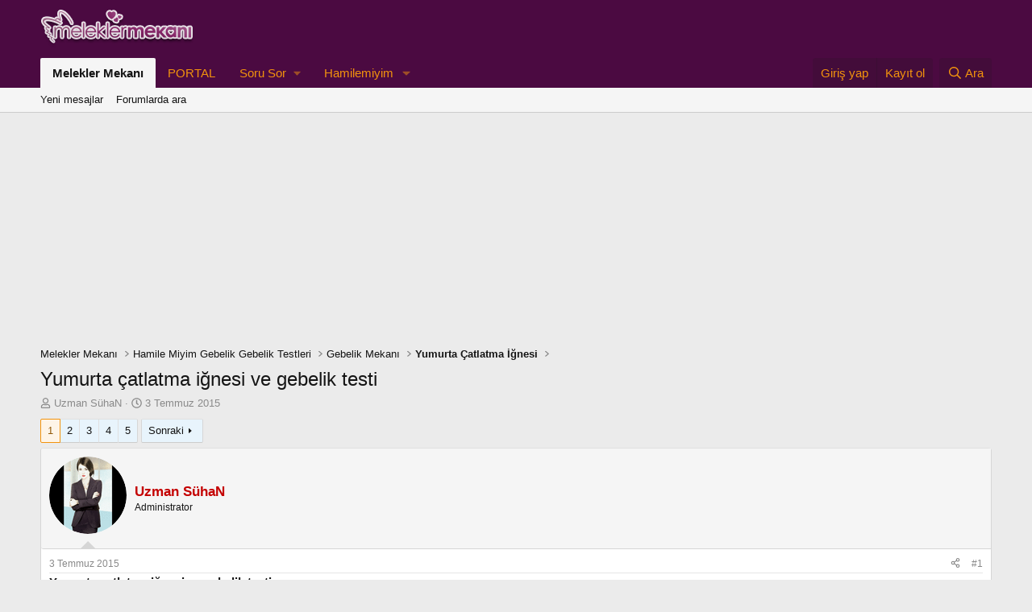

--- FILE ---
content_type: text/html; charset=utf-8
request_url: https://www.meleklermekani.com/threads/yumurta-catlatma-ignesi-ve-gebelik-testi.262691/
body_size: 23550
content:
<!DOCTYPE html>
<html id="XF" lang="tr-TR" dir="LTR"
	data-xf="2.3"
	data-app="public"
	
	
	data-template="thread_view"
	data-container-key="node-1141"
	data-content-key="thread-262691"
	data-logged-in="false"
	data-cookie-prefix="xf_"
	data-csrf="1768440818,6e412c59c8b0f7a41f94b857ce2d4736"
	class="has-no-js template-thread_view"
	>
<head>
	
		<link rel="amphtml" href="https://www.meleklermekani.com/threads/yumurta-catlatma-ignesi-ve-gebelik-testi.262691/?amp=1">
	

	
	
	

	<meta charset="utf-8" />
	<title>Yumurta çatlatma iğnesi ve gebelik testi | Melekler Mekanı</title>
	<link rel="manifest" href="/webmanifest.php">

	<meta http-equiv="X-UA-Compatible" content="IE=Edge" />
	<meta name="viewport" content="width=device-width, initial-scale=1, viewport-fit=cover">

	
		<meta name="theme-color" content="#4b0a41" />
	

	<meta name="apple-mobile-web-app-title" content="Melekler Mekanı">
	
		<link rel="apple-touch-icon" href="/data/assets/logo/192-192.jpg">
		

	
		
		<meta name="description" content="Yumurta çatlatma iğnesi ile hamile kalanlar ne zaman doktora başvurmalıdır?
Her hamilelikte olduğu gibi fark edilir edilmez hatta hiçbir belirti olmasa bile..." />
		<meta property="og:description" content="Yumurta çatlatma iğnesi ile hamile kalanlar ne zaman doktora başvurmalıdır?
Her hamilelikte olduğu gibi fark edilir edilmez hatta hiçbir belirti olmasa bile adet gecikmesi olduktan sonra doktora başvurulması gerekir. Yapılan kanda gebelik testi veya ultrasonografi değerlendirmeleri ile gebelik..." />
		<meta property="twitter:description" content="Yumurta çatlatma iğnesi ile hamile kalanlar ne zaman doktora başvurmalıdır?
Her hamilelikte olduğu gibi fark edilir edilmez hatta hiçbir belirti olmasa bile adet gecikmesi olduktan sonra doktora..." />
	
	
		<meta property="og:url" content="https://www.meleklermekani.com/threads/yumurta-catlatma-ignesi-ve-gebelik-testi.262691/" />
	
		<link rel="canonical" href="https://www.meleklermekani.com/threads/yumurta-catlatma-ignesi-ve-gebelik-testi.262691/" />
	
		<link rel="next" href="/threads/yumurta-catlatma-ignesi-ve-gebelik-testi.262691/page-2" />
	

	
		
	
	
	<meta property="og:site_name" content="Melekler Mekanı" />


	
	
		
	
	
	<meta property="og:type" content="website" />


	
	
		
	
	
	
		<meta property="og:title" content="Yumurta çatlatma iğnesi ve gebelik testi" />
		<meta property="twitter:title" content="Yumurta çatlatma iğnesi ve gebelik testi" />
	


	
	
	
	
		
	
	
	
		<meta property="og:image" content="https://www.meleklermekani.com/styles/default/xenforo/xenforo-logo.png" />
		<meta property="twitter:image" content="https://www.meleklermekani.com/styles/default/xenforo/xenforo-logo.png" />
		<meta property="twitter:card" content="summary" />
	


	

	
	
	
	

	<link rel="stylesheet" href="/css.php?css=public%3Anormalize.css%2Cpublic%3Afa.css%2Cpublic%3Acore.less%2Cpublic%3Aapp.less&amp;s=14&amp;l=3&amp;d=1743110670&amp;k=09c8927dac47eeb94ee4539cc2f341d59fdc6fe1" />

	<link rel="stylesheet" href="/css.php?css=public%3Aeditor.less%2Cpublic%3Alightbox.less%2Cpublic%3Amessage.less%2Cpublic%3Ashare_controls.less%2Cpublic%3Astructured_list.less%2Cpublic%3Aextra.less&amp;s=14&amp;l=3&amp;d=1743110670&amp;k=252383e65587f07464a0422b2864eae1647b9ff8" />


	
		<script src="/js/xf/preamble.min.js?_v=4d362fdc"></script>
	

	
	<script src="/js/vendor/vendor-compiled.js?_v=4d362fdc" defer></script>
	<script src="/js/xf/core-compiled.js?_v=4d362fdc" defer></script>

	<script>
		window.addEventListener('DOMContentLoaded', function() {
			XF.extendObject(true, XF.config, {
				// 
				userId: 0,
				enablePush: true,
				pushAppServerKey: 'BK79vYIgEM/ruSgLsX1tRjNAPWI3ewXz5zLBb0YXcyfnTeUazENZXYwrwQoduVqAOyyLvLspOWDpZmnijBKRa7o=',
				url: {
					fullBase: 'https://www.meleklermekani.com/',
					basePath: '/',
					css: '/css.php?css=__SENTINEL__&s=14&l=3&d=1743110670',
					js: '/js/__SENTINEL__?_v=4d362fdc',
					icon: '/data/local/icons/__VARIANT__.svg?v=1743110566#__NAME__',
					iconInline: '/styles/fa/__VARIANT__/__NAME__.svg?v=5.15.3',
					keepAlive: '/login/keep-alive'
				},
				cookie: {
					path: '/',
					domain: '',
					prefix: 'xf_',
					secure: true,
					consentMode: 'disabled',
					consented: ["optional","_third_party"]
				},
				cacheKey: 'f3ed7234243583f554e27d349fe769c5',
				csrf: '1768440818,6e412c59c8b0f7a41f94b857ce2d4736',
				js: {"\/js\/xf\/lightbox-compiled.js?_v=4d362fdc":true,"\/js\/xf\/action.min.js?_v=4d362fdc":true,"\/js\/xf\/message.min.js?_v=4d362fdc":true,"\/js\/xf\/captcha.min.js?_v=4d362fdc":true,"\/js\/xf\/editor-compiled.js?_v=4d362fdc":true,"\/js\/xfmg\/editor.min.js?_v=4d362fdc":true},
				fullJs: false,
				css: {"public:editor.less":true,"public:lightbox.less":true,"public:message.less":true,"public:share_controls.less":true,"public:structured_list.less":true,"public:extra.less":true},
				time: {
					now: 1768440818,
					today: 1768424400,
					todayDow: 4,
					tomorrow: 1768510800,
					yesterday: 1768338000,
					week: 1767906000,
					month: 1767214800,
					year: 1767214800
				},
				style: {
					light: '',
					dark: '',
					defaultColorScheme: 'light'
				},
				borderSizeFeature: '3px',
				fontAwesomeWeight: 'r',
				enableRtnProtect: true,
				
				enableFormSubmitSticky: true,
				imageOptimization: '0',
				imageOptimizationQuality: 0.85,
				uploadMaxFilesize: 2097152,
				uploadMaxWidth: 600,
				uploadMaxHeight: 0,
				allowedVideoExtensions: ["m4v","mov","mp4","mp4v","mpeg","mpg","ogv","webm"],
				allowedAudioExtensions: ["mp3","opus","ogg","wav"],
				shortcodeToEmoji: true,
				visitorCounts: {
					conversations_unread: '0',
					alerts_unviewed: '0',
					total_unread: '0',
					title_count: true,
					icon_indicator: true
				},
				jsMt: {"xf\/action.js":"13d9caed","xf\/embed.js":"ab3855e4","xf\/form.js":"f910ee06","xf\/structure.js":"3a99f978","xf\/tooltip.js":"353a6132"},
				jsState: {},
				publicMetadataLogoUrl: 'https://www.meleklermekani.com/styles/default/xenforo/xenforo-logo.png',
				publicPushBadgeUrl: 'https://www.meleklermekani.com/styles/default/xenforo/bell.png'
			});

			XF.extendObject(XF.phrases, {
				// 
				date_x_at_time_y:     "{date} {time}\'de",
				day_x_at_time_y:      "{day} saat {time}\'de",
				yesterday_at_x:       "Dün {time} da",
				x_minutes_ago:        "{minutes} dakika önce",
				one_minute_ago:       "1 dakika önce",
				a_moment_ago:         "Az önce",
				today_at_x:           "Bugün {time}",
				in_a_moment:          "Birazdan",
				in_a_minute:          "Bir dakika içinde",
				in_x_minutes:         "{minutes} dakika sonra",
				later_today_at_x:     "Later today at {time}",
				tomorrow_at_x:        "Yarın {time} \'da",
				short_date_x_minutes: "{minutes}m",
				short_date_x_hours:   "{hours}h",
				short_date_x_days:    "{days}d",

				day0: "Pazar",
				day1: "Pazartesi",
				day2: "Salı",
				day3: "Çarşamba",
				day4: "Perşembe",
				day5: "Cuma",
				day6: "Cumartesi",

				dayShort0: "Pazar",
				dayShort1: "Pzrts",
				dayShort2: "Salı",
				dayShort3: "Çrşb",
				dayShort4: "Prşb",
				dayShort5: "Cuma",
				dayShort6: "Cmrts",

				month0: "Ocak",
				month1: "Şubat",
				month2: "Mart",
				month3: "Nisan",
				month4: "Mayıs",
				month5: "Haziran",
				month6: "Temmuz",
				month7: "Ağustos",
				month8: "Eylül",
				month9: "Ekim",
				month10: "Kasım",
				month11: "Aralık",

				active_user_changed_reload_page: "Aktif kullanıcı değişti. Tarayıcı sayfanızı yenileyerek yeni aktif sisteme geçebilirisiniz.",
				server_did_not_respond_in_time_try_again: "Sunucu zamanında yanıt vermedi. Tekrar deneyin.",
				oops_we_ran_into_some_problems: "Hata! Bazı sorunlarla karşılaştık.",
				oops_we_ran_into_some_problems_more_details_console: "Hata! Bazı sorunlarla karşılaştık.Lütfen daha sonra tekrar deneyiniz.Sorun kullandığınız tarayıcısından kaynaklıda olabilir.",
				file_too_large_to_upload: "Dosya yüklenemeyecek kadar büyük.",
				uploaded_file_is_too_large_for_server_to_process: "Yüklemeye çalıştığınız dosya sunucunun işlemesi için çok büyük.",
				files_being_uploaded_are_you_sure: "Dosyalar hala yükleniyor. Bu formu göndermek istediğinizden emin misiniz?",
				attach: "Dosya ekle",
				rich_text_box: "Zengin metin kutusu",
				close: "Kapat",
				link_copied_to_clipboard: "Bağlantı panoya kopyalandı.",
				text_copied_to_clipboard: "Metin panoya kopyalandı.",
				loading: "Yükleniyor…",
				you_have_exceeded_maximum_number_of_selectable_items: "You have exceeded the maximum number of selectable items.",

				processing: "İşleminiz yapılıyor",
				'processing...': "İşleminiz yapılıyor…",

				showing_x_of_y_items: "{total} öğenin {count} tanesi gösteriliyor",
				showing_all_items: "Tüm öğeler gösteriliyor",
				no_items_to_display: "Görüntülenecek öğe yok",

				number_button_up: "Increase",
				number_button_down: "Decrease",

				push_enable_notification_title: "Push bildirimleri Melekler Mekanı adresinde başarıyla etkinleştirildi",
				push_enable_notification_body: "Push bildirimlerini etkinleştirdiğiniz için teşekkür ederiz!",

				pull_down_to_refresh: "Pull down to refresh",
				release_to_refresh: "Release to refresh",
				refreshing: "Refreshing…"
			});
		});
	</script>

	<script src="/js/xf/lightbox-compiled.js?_v=4d362fdc" defer></script>
<script src="/js/xf/action.min.js?_v=4d362fdc" defer></script>
<script src="/js/xf/message.min.js?_v=4d362fdc" defer></script>
<script src="/js/xf/captcha.min.js?_v=4d362fdc" defer></script>
<script src="/js/xf/editor-compiled.js?_v=4d362fdc" defer></script>
<script src="/js/xfmg/editor.min.js?_v=4d362fdc" defer></script>



	
		<link rel="icon" type="image/png" href="https://www.meleklermekani.com/favicon.ico" sizes="32x32" />
	

	
	<script async src="https://www.googletagmanager.com/gtag/js?id=G-YX78Z1DJR4"></script>
	<script>
		window.dataLayer = window.dataLayer || [];
		function gtag(){dataLayer.push(arguments);}
		gtag('js', new Date());
		gtag('config', 'G-YX78Z1DJR4', {
			// 
			
			
		});
	</script>

</head>
<body data-template="thread_view">

<div class="p-pageWrapper" id="top">

	

	<header class="p-header" id="header">
		<div class="p-header-inner">
			<div class="p-header-content">
				<div class="p-header-logo p-header-logo--image">
					<a href="https://www.meleklermekani.com/">
						

	

	
		
		

		
	

	

	<picture data-variations="{&quot;default&quot;:{&quot;1&quot;:&quot;\/styles\/default\/xenforo\/xenforo-logo.png&quot;,&quot;2&quot;:null}}">
		
		
		

		

		<img src="/styles/default/xenforo/xenforo-logo.png"  width="190" height="60" alt="Melekler Mekanı" />
	</picture>


					</a>
				</div>

				

	
	
	<script async src="https://pagead2.googlesyndication.com/pagead/js/adsbygoogle.js?client=ca-pub-2974943954701701"
	crossorigin="anonymous"></script>
	


			</div>
		</div>
	</header>

	
	

	
		<div class="p-navSticky p-navSticky--primary" data-xf-init="sticky-header">
			
		<nav class="p-nav">
			<div class="p-nav-inner">
				<button type="button" class="button button--plain p-nav-menuTrigger" data-xf-click="off-canvas" data-menu=".js-headerOffCanvasMenu" tabindex="0" aria-label="Menü"><span class="button-text">
					<i aria-hidden="true"></i>
				</span></button>

				<div class="p-nav-smallLogo">
					<a href="https://www.meleklermekani.com/">
						

	

	
		
		

		
	

	

	<picture data-variations="{&quot;default&quot;:{&quot;1&quot;:&quot;\/styles\/default\/xenforo\/xenforo-logo.png&quot;,&quot;2&quot;:null}}">
		
		
		

		

		<img src="/styles/default/xenforo/xenforo-logo.png"  width="190" height="60" alt="Melekler Mekanı" />
	</picture>


					</a>
				</div>

				<div class="p-nav-scroller hScroller" data-xf-init="h-scroller" data-auto-scroll=".p-navEl.is-selected">
					<div class="hScroller-scroll">
						<ul class="p-nav-list js-offCanvasNavSource">
							
								<li>
									
	<div class="p-navEl is-selected" data-has-children="true">
	

		
	
	<a href="/"
	class="p-navEl-link p-navEl-link--splitMenu "
	
	
	data-nav-id="forums">Melekler Mekanı</a>


		<a data-xf-key="1"
			data-xf-click="menu"
			data-menu-pos-ref="< .p-navEl"
			class="p-navEl-splitTrigger"
			role="button"
			tabindex="0"
			aria-label="Genişletilmiş geçiş"
			aria-expanded="false"
			aria-haspopup="true"></a>

		
	
		<div class="menu menu--structural" data-menu="menu" aria-hidden="true">
			<div class="menu-content">
				
					
	
	
	<a href="/whats-new/posts/"
	class="menu-linkRow u-indentDepth0 js-offCanvasCopy "
	
	
	data-nav-id="newPosts">Yeni mesajlar</a>

	

				
					
	
	
	<a href="/search/?type=post"
	class="menu-linkRow u-indentDepth0 js-offCanvasCopy "
	
	
	data-nav-id="searchForums">Forumlarda ara</a>

	

				
			</div>
		</div>
	
	</div>

								</li>
							
								<li>
									
	<div class="p-navEl " >
	

		
	
	<a href="https://www.meleklermekani.com/portal/"
	class="p-navEl-link "
	
	data-xf-key="2"
	data-nav-id="PORTAL">PORTAL</a>


		

		
	
	</div>

								</li>
							
								<li>
									
	<div class="p-navEl " data-has-children="true">
	

			
				<a data-xf-key="3"
					data-xf-click="menu"
					data-menu-pos-ref="< .p-navEl"
					class="p-navEl-linkHolder"
					role="button"
					tabindex="0"
					aria-expanded="false"
					aria-haspopup="true">
					
	
	<span 
	class="p-navEl-link p-navEl-link--menuTrigger "
	
	
	data-nav-id="soru">Soru Sor</span>

				</a>
			

		
	
		<div class="menu menu--structural" data-menu="menu" aria-hidden="true">
			<div class="menu-content">
				
					
	
	
	<a href="https://www.meleklermekani.com/forums/saglik-soru-cevap.1085/post-thread"
	class="menu-linkRow u-indentDepth0 js-offCanvasCopy "
	
	
	data-nav-id="saglik">Sağlık Sorusu</a>

	

				
					
	
	
	<a href="https://www.meleklermekani.com/forums/bir-derdim-var.1155/post-thread"
	class="menu-linkRow u-indentDepth0 js-offCanvasCopy "
	
	
	data-nav-id="Derdimvar">Derdim Var</a>

	

				
					
	
	
	<a href="https://www.meleklermekani.com/forums/hamilemiyim-sorular-cevaplar.1084/post-thread"
	class="menu-linkRow u-indentDepth0 js-offCanvasCopy "
	
	
	data-nav-id="hamilemiyim">Hamilemiyim Sorusu</a>

	

				
					
	
	
	<a href="https://www.meleklermekani.com/forums/cinsellik-mekani.1121/post-thread"
	class="menu-linkRow u-indentDepth0 js-offCanvasCopy "
	
	
	data-nav-id="cinsellik">Cinsellik Sorusu</a>

	

				
			</div>
		</div>
	
	</div>

								</li>
							
								<li>
									
	<div class="p-navEl " data-has-children="true">
	

		
	
	<a href="https://www.meleklermekani.com/forums/hamilemiyim.1084/"
	class="p-navEl-link p-navEl-link--splitMenu "
	
	
	data-nav-id="hamile">Hamilemiyim</a>


		<a data-xf-key="4"
			data-xf-click="menu"
			data-menu-pos-ref="< .p-navEl"
			class="p-navEl-splitTrigger"
			role="button"
			tabindex="0"
			aria-label="Genişletilmiş geçiş"
			aria-expanded="false"
			aria-haspopup="true"></a>

		
	
		<div class="menu menu--structural" data-menu="menu" aria-hidden="true">
			<div class="menu-content">
				
					
	
	
	<a href="https://www.meleklermekani.com/threads/neden-hamile-kalamiyorum-hamile-kalamayanlara-oneriler.199010/"
	class="menu-linkRow u-indentDepth0 js-offCanvasCopy "
	
	
	data-nav-id="nedenhamile">Neden Hamile Kalamıyorum</a>

	

				
					
	
	
	<a href="https://www.meleklermekani.com/threads/erken-gebelik-belirtileri-hamileligin-12-isareti.28452/"
	class="menu-linkRow u-indentDepth0 js-offCanvasCopy "
	
	
	data-nav-id="erkenhamile">Erken Gebelik Belirtileri</a>

	

				
			</div>
		</div>
	
	</div>

								</li>
							
						</ul>
					</div>
				</div>

				<div class="p-nav-opposite">
					<div class="p-navgroup p-account p-navgroup--guest">
						
							<a href="/login/" class="p-navgroup-link p-navgroup-link--textual p-navgroup-link--logIn"
								data-xf-click="overlay" data-follow-redirects="on">
								<span class="p-navgroup-linkText">Giriş yap</span>
							</a>
							
								<a href="/register/" class="p-navgroup-link p-navgroup-link--textual p-navgroup-link--register"
									data-xf-click="overlay" data-follow-redirects="on">
									<span class="p-navgroup-linkText">Kayıt ol</span>
								</a>
							
						
					</div>

					<div class="p-navgroup p-discovery">
						<a href="/whats-new/"
							class="p-navgroup-link p-navgroup-link--iconic p-navgroup-link--whatsnew"
							aria-label="Neler yeni"
							title="Neler yeni">
							<i aria-hidden="true"></i>
							<span class="p-navgroup-linkText">Neler yeni</span>
						</a>

						
							<a href="/search/"
								class="p-navgroup-link p-navgroup-link--iconic p-navgroup-link--search"
								data-xf-click="menu"
								data-xf-key="/"
								aria-label="Ara"
								aria-expanded="false"
								aria-haspopup="true"
								title="Ara">
								<i aria-hidden="true"></i>
								<span class="p-navgroup-linkText">Ara</span>
							</a>
							<div class="menu menu--structural menu--wide" data-menu="menu" aria-hidden="true">
								<form action="/search/search" method="post"
									class="menu-content"
									data-xf-init="quick-search">

									<h3 class="menu-header">Ara</h3>
									
									<div class="menu-row">
										
											<div class="inputGroup inputGroup--joined">
												<input type="text" class="input" name="keywords" data-acurl="/search/auto-complete" placeholder="Ara…" aria-label="Ara" data-menu-autofocus="true" />
												
			<select name="constraints" class="js-quickSearch-constraint input" aria-label="içinde ara">
				<option value="">Her yerde</option>
<option value="{&quot;search_type&quot;:&quot;post&quot;}">Konular</option>
<option value="{&quot;search_type&quot;:&quot;post&quot;,&quot;c&quot;:{&quot;nodes&quot;:[1141],&quot;child_nodes&quot;:1}}">Bu forum</option>
<option value="{&quot;search_type&quot;:&quot;post&quot;,&quot;c&quot;:{&quot;thread&quot;:262691}}">Bu konu</option>

			</select>
		
											</div>
										
									</div>

									
									<div class="menu-row">
										<label class="iconic"><input type="checkbox"  name="c[title_only]" value="1" /><i aria-hidden="true"></i><span class="iconic-label">Sadece başlıkları ara

													
													<span tabindex="0" role="button"
														data-xf-init="tooltip" data-trigger="hover focus click" title="Tags will also be searched in content where tags are supported">

														<i class="fa--xf far fa-question-circle  u-muted u-smaller"><svg xmlns="http://www.w3.org/2000/svg" role="img" ><title>Not</title><use href="/data/local/icons/regular.svg?v=1743110566#question-circle"></use></svg></i>
													</span></span></label>

									</div>
									
									<div class="menu-row">
										<div class="inputGroup">
											<span class="inputGroup-text" id="ctrl_search_menu_by_member">Kullanıcı:</span>
											<input type="text" class="input" name="c[users]" data-xf-init="auto-complete" placeholder="Üye" aria-labelledby="ctrl_search_menu_by_member" />
										</div>
									</div>
									<div class="menu-footer">
									<span class="menu-footer-controls">
										<button type="submit" class="button button--icon button--icon--search button--primary"><i class="fa--xf far fa-search "><svg xmlns="http://www.w3.org/2000/svg" role="img" aria-hidden="true" ><use href="/data/local/icons/regular.svg?v=1743110566#search"></use></svg></i><span class="button-text">Ara</span></button>
										<button type="submit" class="button " name="from_search_menu"><span class="button-text">Gelişmiş Arama…</span></button>
									</span>
									</div>

									<input type="hidden" name="_xfToken" value="1768440818,6e412c59c8b0f7a41f94b857ce2d4736" />
								</form>
							</div>
						
					</div>
				</div>
			</div>
		</nav>
	
		</div>
		
		
			<div class="p-sectionLinks">
				<div class="p-sectionLinks-inner hScroller" data-xf-init="h-scroller">
					<div class="hScroller-scroll">
						<ul class="p-sectionLinks-list">
							
								<li>
									
	<div class="p-navEl " >
	

		
	
	<a href="/whats-new/posts/"
	class="p-navEl-link "
	
	data-xf-key="alt+1"
	data-nav-id="newPosts">Yeni mesajlar</a>


		

		
	
	</div>

								</li>
							
								<li>
									
	<div class="p-navEl " >
	

		
	
	<a href="/search/?type=post"
	class="p-navEl-link "
	
	data-xf-key="alt+2"
	data-nav-id="searchForums">Forumlarda ara</a>


		

		
	
	</div>

								</li>
							
						</ul>
					</div>
				</div>
			</div>
			
	
		

	<div class="offCanvasMenu offCanvasMenu--nav js-headerOffCanvasMenu" data-menu="menu" aria-hidden="true" data-ocm-builder="navigation">
		<div class="offCanvasMenu-backdrop" data-menu-close="true"></div>
		<div class="offCanvasMenu-content">
			<div class="offCanvasMenu-header">
				Menü
				<a class="offCanvasMenu-closer" data-menu-close="true" role="button" tabindex="0" aria-label="Kapat"></a>
			</div>
			
				<div class="p-offCanvasRegisterLink">
					<div class="offCanvasMenu-linkHolder">
						<a href="/login/" class="offCanvasMenu-link" data-xf-click="overlay" data-menu-close="true">
							Giriş yap
						</a>
					</div>
					<hr class="offCanvasMenu-separator" />
					
						<div class="offCanvasMenu-linkHolder">
							<a href="/register/" class="offCanvasMenu-link" data-xf-click="overlay" data-menu-close="true">
								Kayıt ol
							</a>
						</div>
						<hr class="offCanvasMenu-separator" />
					
				</div>
			
			<div class="js-offCanvasNavTarget"></div>
			<div class="offCanvasMenu-installBanner js-installPromptContainer" style="display: none;" data-xf-init="install-prompt">
				<div class="offCanvasMenu-installBanner-header">Install the app</div>
				<button type="button" class="button js-installPromptButton"><span class="button-text">Yükle</span></button>
				<template class="js-installTemplateIOS">
					<div class="js-installTemplateContent">
						<div class="overlay-title">How to install the app on iOS</div>
						<div class="block-body">
							<div class="block-row">
								<p>
									Follow along with the video below to see how to install our site as a web app on your home screen.
								</p>
								<p style="text-align: center">
									<video src="/styles/default/xenforo/add_to_home.mp4"
										width="280" height="480" autoplay loop muted playsinline></video>
								</p>
								<p>
									<small><strong>Not:</strong> This feature may not be available in some browsers.</small>
								</p>
							</div>
						</div>
					</div>
				</template>
			</div>
		</div>
	</div>

	<div class="p-body">
		<div class="p-body-inner">
			<!--XF:EXTRA_OUTPUT-->

			

			

			

	
	
	<center>
	<script async src="https://pagead2.googlesyndication.com/pagead/js/adsbygoogle.js?client=ca-pub-2974943954701701"
	crossorigin="anonymous"></script>
	<!-- mm.forum.reklam.esnek -->
	<ins class="adsbygoogle masaustu1 "
	     style="display:block"
	     data-ad-client="ca-pub-7842105415539666"
	     data-ad-slot="6064659942"
	     data-ad-format="auto"
	     data-full-width-responsive="true"></ins>
	<script>
	     (adsbygoogle = window.adsbygoogle || []).push({});
	</script>
	</center>
	


			
	
		<ul class="p-breadcrumbs "
			itemscope itemtype="https://schema.org/BreadcrumbList">
			
				

				
				

				
					
					
	<li itemprop="itemListElement" itemscope itemtype="https://schema.org/ListItem">
		<a href="/" itemprop="item">
			<span itemprop="name">Melekler Mekanı</span>
		</a>
		<meta itemprop="position" content="1" />
	</li>

				

				
				
					
					
	<li itemprop="itemListElement" itemscope itemtype="https://schema.org/ListItem">
		<a href="/#hamile-miyim-gebelik-gebelik-testleri.1123" itemprop="item">
			<span itemprop="name">Hamile Miyim Gebelik Gebelik Testleri</span>
		</a>
		<meta itemprop="position" content="2" />
	</li>

				
					
					
	<li itemprop="itemListElement" itemscope itemtype="https://schema.org/ListItem">
		<a href="/forums/gebelik-mekani.59/" itemprop="item">
			<span itemprop="name">Gebelik Mekanı</span>
		</a>
		<meta itemprop="position" content="3" />
	</li>

				
					
					
	<li itemprop="itemListElement" itemscope itemtype="https://schema.org/ListItem">
		<a href="/forums/yumurta-catlatma-ignesi.1141/" itemprop="item">
			<span itemprop="name">Yumurta Çatlatma İğnesi</span>
		</a>
		<meta itemprop="position" content="4" />
	</li>

				
			
		</ul>
	

			

			
	<noscript class="js-jsWarning"><div class="blockMessage blockMessage--important blockMessage--iconic u-noJsOnly">JavaScript devre dışı. Daha iyi bir deneyim için, önce lütfen tarayıcınızda JavaScript'i etkinleştirin.</div></noscript>

			
	<div class="blockMessage blockMessage--important blockMessage--iconic js-browserWarning" style="display: none">Çok eski bir web tarayıcısı kullanıyorsunuz. Bu veya diğer siteleri görüntülemekte sorunlar yaşayabilirsiniz..<br />Tarayıcınızı güncellemeli veya <a href="https://www.google.com/chrome/browser/" target="_blank">alternatif bir tarayıcı</a> kullanmalısınız.</div>


			
				<div class="p-body-header">
					
						
							<div class="p-title ">
								
									
										<h1 class="p-title-value">Yumurta çatlatma iğnesi ve gebelik testi</h1>
									
									
								
							</div>
						

						
							<div class="p-description">
	<ul class="listInline listInline--bullet">
		<li>
			<i class="fa--xf far fa-user "><svg xmlns="http://www.w3.org/2000/svg" role="img" ><title>Konbuyu başlatan</title><use href="/data/local/icons/regular.svg?v=1743110566#user"></use></svg></i>
			<span class="u-srOnly">Konbuyu başlatan</span>

			<a href="/members/uzman-suhan.66432/" class="username  u-concealed" dir="auto" data-user-id="66432" data-xf-init="member-tooltip">Uzman SühaN</a>
		</li>
		<li>
			<i class="fa--xf far fa-clock "><svg xmlns="http://www.w3.org/2000/svg" role="img" ><title>Başlangıç tarihi</title><use href="/data/local/icons/regular.svg?v=1743110566#clock"></use></svg></i>
			<span class="u-srOnly">Başlangıç tarihi</span>

			<a href="/threads/yumurta-catlatma-ignesi-ve-gebelik-testi.262691/" class="u-concealed"><time  class="u-dt" dir="auto" datetime="2015-07-03T22:07:16+0300" data-timestamp="1435950436" data-date="3 Temmuz 2015" data-time="22:07" data-short="Tem &#039;15" title="3 Temmuz 2015 22:07&#039;de">3 Temmuz 2015</time></a>
		</li>
		
		
	</ul>
</div>
						
					
				</div>
			

			<div class="p-body-main  ">
				
				<div class="p-body-contentCol"></div>
				

				

				<div class="p-body-content">
					
					<div class="p-body-pageContent">










	
	
	
		
	
	
	


	
	
	
		
	
	
	


	
	
		
	
	
	


	
	



	












	

	
		
	



















<div class="block block--messages" data-xf-init="" data-type="post" data-href="/inline-mod/" data-search-target="*">

	<span class="u-anchorTarget" id="posts"></span>

	
		
	

	

	<div class="block-outer"><div class="block-outer-main"><nav class="pageNavWrapper pageNavWrapper--full ">



<div class="pageNav  pageNav--skipEnd">
	

	<ul class="pageNav-main">
		

	
		<li class="pageNav-page pageNav-page--current "><a href="/threads/yumurta-catlatma-ignesi-ve-gebelik-testi.262691/">1</a></li>
	


		

		
			

	
		<li class="pageNav-page pageNav-page--later"><a href="/threads/yumurta-catlatma-ignesi-ve-gebelik-testi.262691/page-2">2</a></li>
	

		
			

	
		<li class="pageNav-page pageNav-page--later"><a href="/threads/yumurta-catlatma-ignesi-ve-gebelik-testi.262691/page-3">3</a></li>
	

		

		
			
				

	
		<li class="pageNav-page pageNav-page--later"><a href="/threads/yumurta-catlatma-ignesi-ve-gebelik-testi.262691/page-4">4</a></li>
	

			
		

		

	
		<li class="pageNav-page "><a href="/threads/yumurta-catlatma-ignesi-ve-gebelik-testi.262691/page-5">5</a></li>
	

	</ul>

	
		<a href="/threads/yumurta-catlatma-ignesi-ve-gebelik-testi.262691/page-2" class="pageNav-jump pageNav-jump--next">Sonraki</a>
	
</div>

<div class="pageNavSimple">
	

	<a class="pageNavSimple-el pageNavSimple-el--current"
		data-xf-init="tooltip" title="Sayfaya git"
		data-xf-click="menu" role="button" tabindex="0" aria-expanded="false" aria-haspopup="true">
		1 of 5
	</a>
	

	<div class="menu menu--pageJump" data-menu="menu" aria-hidden="true">
		<div class="menu-content">
			<h4 class="menu-header">Sayfaya git</h4>
			<div class="menu-row" data-xf-init="page-jump" data-page-url="/threads/yumurta-catlatma-ignesi-ve-gebelik-testi.262691/page-%page%">
				<div class="inputGroup inputGroup--numbers">
					<div class="inputGroup inputGroup--numbers inputNumber" data-xf-init="number-box"><input type="number" pattern="\d*" class="input input--number js-numberBoxTextInput input input--numberNarrow js-pageJumpPage" value="1"  min="1" max="5" step="1" required="required" data-menu-autofocus="true" /></div>
					<span class="inputGroup-text"><button type="button" class="button js-pageJumpGo"><span class="button-text">İşlem yap</span></button></span>
				</div>
			</div>
		</div>
	</div>


	
		<a href="/threads/yumurta-catlatma-ignesi-ve-gebelik-testi.262691/page-2" class="pageNavSimple-el pageNavSimple-el--next">
			Sonraki <i aria-hidden="true"></i>
		</a>
		<a href="/threads/yumurta-catlatma-ignesi-ve-gebelik-testi.262691/page-5"
			class="pageNavSimple-el pageNavSimple-el--last"
			data-xf-init="tooltip" title="Son">
			<i aria-hidden="true"></i> <span class="u-srOnly">Son</span>
		</a>
	
</div>

</nav>



</div></div>

	

	
		
	<div class="block-outer js-threadStatusField"></div>

	

	<div class="block-container lbContainer"
		data-xf-init="lightbox select-to-quote"
		data-message-selector=".js-post"
		data-lb-id="thread-262691"
		data-lb-universal="0">

		<div class="block-body js-replyNewMessageContainer">
			
				

					

					
						

	
	

	

	
	<article class="message message--post js-post js-inlineModContainer  "
		data-author="Uzman SühaN"
		data-content="post-984165"
		id="js-post-984165"
		>

		

		<span class="u-anchorTarget" id="post-984165"></span>

		
			<div class="message-inner">
				
					<div class="message-cell message-cell--user">
						

	<section class="message-user"
		
		
		>

		

		<div class="message-avatar ">
			<div class="message-avatar-wrapper">
				<a href="/members/uzman-suhan.66432/" class="avatar avatar--m" data-user-id="66432" data-xf-init="member-tooltip">
			<img src="/data/avatars/m/66/66432.jpg?1513020600" srcset="/data/avatars/l/66/66432.jpg?1513020600 2x" alt="Uzman SühaN" class="avatar-u66432-m" width="96" height="96" loading="lazy" /> 
		</a>
				
			</div>
		</div>
		<div class="message-userDetails">
			<h4 class="message-name"><a href="/members/uzman-suhan.66432/" class="username " dir="auto" data-user-id="66432" data-xf-init="member-tooltip"><span class="username--style3">Uzman SühaN</span></a></h4>
			<h5 class="userTitle message-userTitle" dir="auto">Administrator</h5>
			
		</div>
		
			
			
		
		<span class="message-userArrow"></span>
	</section>

					</div>
				

				
					<div class="message-cell message-cell--main">
					
						<div class="message-main js-quickEditTarget">

							
								

	

	<header class="message-attribution message-attribution--split">
		<ul class="message-attribution-main listInline ">
			
			
			<li class="u-concealed">
				<a href="/threads/yumurta-catlatma-ignesi-ve-gebelik-testi.262691/post-984165" rel="nofollow" >
					<time  class="u-dt" dir="auto" datetime="2015-07-03T22:07:16+0300" data-timestamp="1435950436" data-date="3 Temmuz 2015" data-time="22:07" data-short="Tem &#039;15" title="3 Temmuz 2015 22:07&#039;de">3 Temmuz 2015</time>
				</a>
			</li>
			
		</ul>

		<ul class="message-attribution-opposite message-attribution-opposite--list ">
			
			<li>
				<a href="/threads/yumurta-catlatma-ignesi-ve-gebelik-testi.262691/post-984165"
					class="message-attribution-gadget"
					data-xf-init="share-tooltip"
					data-href="/posts/984165/share"
					aria-label="Paylaş"
					rel="nofollow">
					<i class="fa--xf far fa-share-alt "><svg xmlns="http://www.w3.org/2000/svg" role="img" aria-hidden="true" ><use href="/data/local/icons/regular.svg?v=1743110566#share-alt"></use></svg></i>
				</a>
			</li>
			
				<li class="u-hidden js-embedCopy">
					
	<a href="javascript:"
		data-xf-init="copy-to-clipboard"
		data-copy-text="&lt;div class=&quot;js-xf-embed&quot; data-url=&quot;https://www.meleklermekani.com&quot; data-content=&quot;post-984165&quot;&gt;&lt;/div&gt;&lt;script defer src=&quot;https://www.meleklermekani.com/js/xf/external_embed.js?_v=4d362fdc&quot;&gt;&lt;/script&gt;"
		data-success="Embed code HTML copied to clipboard."
		class="">
		<i class="fa--xf far fa-code "><svg xmlns="http://www.w3.org/2000/svg" role="img" aria-hidden="true" ><use href="/data/local/icons/regular.svg?v=1743110566#code"></use></svg></i>
	</a>

				</li>
			
			
			
				<li>
					<a href="/threads/yumurta-catlatma-ignesi-ve-gebelik-testi.262691/post-984165" rel="nofollow">
						#1
					</a>
				</li>
			
		</ul>
	</header>

							

							<div class="message-content js-messageContent">
							

								
									
	
	
	

								

								
									
	

	<div class="message-userContent lbContainer js-lbContainer "
		data-lb-id="post-984165"
		data-lb-caption-desc="Uzman SühaN &middot; 3 Temmuz 2015 22:07&#039;de">

		
			

	
		
	

<strong>Yumurta çatlatma iğnesi ve gebelik testi</strong>
		

		<article class="message-body js-selectToQuote">
			
				

	
	
	


			

			<div >
				
					<div class="bbWrapper">Yumurta çatlatma iğnesi ile hamile kalanlar ne zaman doktora başvurmalıdır?<br />
Her hamilelikte olduğu gibi fark edilir edilmez hatta hiçbir belirti olmasa bile adet gecikmesi olduktan sonra doktora başvurulması gerekir. Yapılan kanda gebelik testi veya ultrasonografi değerlendirmeleri ile gebelik kesinleştirilir.<br />
<br />
<b>Yumurta çatlatma iğnesi ne kadar etkilidir?</b><br />
Hap veya iğne ile yumurta büyütme tedavisi gören bir kadında, yumurta büyümesi sağlandıktan sonra yumurta çatlatma iğnesi uygulanması durumunda her ay için gebelik oluşma şansı yaklaşık %15 civarında değişmektedir. Bu  oran çiftin özelliklerine ve kısırlık nedenine göre değişiklik gösterir. Tedavi genellikle 3-6 ay süreince uygulanır.<br />
<script class="js-extraPhrases" type="application/json">
			{
				"lightbox_close": "Close",
				"lightbox_next": "Next",
				"lightbox_previous": "Previous",
				"lightbox_error": "The requested content cannot be loaded. Please try again later.",
				"lightbox_start_slideshow": "Start slideshow",
				"lightbox_stop_slideshow": "Stop slideshow",
				"lightbox_full_screen": "Full screen",
				"lightbox_thumbnails": "Thumbnails",
				"lightbox_download": "Download",
				"lightbox_share": "Share",
				"lightbox_zoom": "Zoom",
				"lightbox_new_window": "New window",
				"lightbox_toggle_sidebar": "Toggle sidebar"
			}
			</script>
		
		
	


	<div class="bbImageWrapper  js-lbImage" title="4.jpg"
		data-src="https://www.meleklermekani.com/attachments/4-jpg.53574/" data-lb-sidebar-href="" data-lb-caption-extra-html="" data-single-image="1">
		<img src="https://www.meleklermekani.com/attachments/4-jpg.53574/"
			data-url=""
			class="bbImage"
			data-zoom-target="1"
			style=""
			alt="4.jpg"
			title="4.jpg"
			width="1000" height="666" loading="lazy" />
	</div><br />
Yumurta çatlatma iğnesinden kaç gün sonra cinsel ilişki olmalıdır?<br />
Yumurtlama (folikül çatlaması) yumurta çatlatma iğnesi uygulandıktan 36 saat sonra olacağı için ilk ilişki bu saate yakın zamanda önerilir. Yumurta çatlatma ilacının yapıldığı gün ilişki önerilmez. İlk ilişkiden sonra birer gün ara ile bir iki kez daha ilişki önerilir.<br />
<br />
<b>Yumurta çatlatma iğnesinden sonra aşılama ne zaman yapılır?</b><br />
açtlatma iğmesi uygulandıktan 36 saat sonra yumurtlama beklendiği için aşılama da iğne uygulandıktan yaklaşık 36 saat sonra yapılır. Sperm verilmesi ve hazırlanması bu saatten önce bitirilmelidir ve spermler gecikmeden getirilmelidir aşılama uygulanacak merkeze<br />
Yumurta çatlatma iğnesinden ne kadar sonra hamilelik testi yapılır?<br />
Gebelik testi adet gecikmesi yaşandıktan hemen sonra yapılabilir. Bu ortalama olarak yumurta çatlatma iğnesi (HCG enjeksiyonu) yapıldıktan 14 gün sonrasına denk gelir. Hamilelik belirtileri genellikle bu kadar erken başlamaz.<br />
<br />
<b>Yumurta çatlatma iğnesinden sonra adet ne zaman olur?</b><br />
Yumurta çatlasa da çatlamasa da gebelik oluşmayabilir. Gebelik oluşmadığı taktirde genellikle çatlatma iğnesi uygulandıktan 2 hafta sonra adet (relg, mens) kanaması başlar. Ancak bu dönemde başlayan her kanama adet sanılmamalıdır, dikkatli olunmalıdır, bazen gebelik ile ilgili kanamalar da bu döneme denk gelebilir (implantasyon yani yerleşme kanaması gibi). Benzer şekilde adet gecikmesi yalanması da mutlaka gebelik olduğu anlamına gelmez, kullanılan hormon ilaçları adet gecikmesine neden olabilir. Bu tür çelişkili durumlarda mutlaka doktora danışılmalıdır.</div>
				
			</div>

			<div class="js-selectToQuoteEnd">&nbsp;</div>
			
				

	
	
	
	<!-- mm.esnek. -->
	<ins class="adsbygoogle"
	     style="display:block"
	     data-ad-client="ca-pub-2974943954701701"
	     data-ad-slot="8683600143"
	     data-ad-format="auto"
	     data-full-width-responsive="true"></ins>
	<script>
	     (adsbygoogle = window.adsbygoogle || []).push({});
	</script>
	


			
		</article>

		
			

	
		
	

		

		
			
	

		
	</div>

								

								
									
	

	
		<div class="message-lastEdit">
			
				Moderatör tarafında düzenlendi: <time  class="u-dt" dir="auto" datetime="2016-07-08T14:43:37+0300" data-timestamp="1467978217" data-date="8 Temmuz 2016" data-time="14:43" data-short="Tem &#039;16" title="8 Temmuz 2016 14:43&#039;de">8 Temmuz 2016</time>
			
		</div>
	

								

								
									
	

								

							
							</div>

							
								
	

	<footer class="message-footer">
		

		
			<div class="message-actionBar actionBar">
				
					
	
		<div class="actionBar-set actionBar-set--external">
		
			

			
				

				

				<a href="/threads/yumurta-catlatma-ignesi-ve-gebelik-testi.262691/reply?quote=984165"
					class="actionBar-action actionBar-action--reply"
					title="Cevapla, bu mesajı alıntılıyor"
					rel="nofollow"
					data-xf-click="quote"
					data-quote-href="/posts/984165/quote">Cevapla</a>
			
		
		</div>
	

	

				
			</div>
		

		<div class="reactionsBar js-reactionsList ">
			
		</div>

		<div class="js-historyTarget message-historyTarget toggleTarget" data-href="trigger-href"></div>
	</footer>

							
						</div>

					
					</div>
				
			</div>
		
	</article>

	
	

					

					

				

					

					
						

	
	

	

	
	<article class="message message--post js-post js-inlineModContainer  "
		data-author="ahmet duygu"
		data-content="post-999199"
		id="js-post-999199"
		itemscope itemtype="https://schema.org/Comment" itemid="https://www.meleklermekani.com/posts/999199/">

		
			<meta itemprop="parentItem" itemscope itemid="https://www.meleklermekani.com/threads/yumurta-catlatma-ignesi-ve-gebelik-testi.262691/" />
		

		<span class="u-anchorTarget" id="post-999199"></span>

		
			<div class="message-inner">
				
					<div class="message-cell message-cell--user">
						

	<section class="message-user"
		itemprop="author"
		itemscope itemtype="https://schema.org/Person"
		>

		

		<div class="message-avatar ">
			<div class="message-avatar-wrapper">
				<span class="avatar avatar--m avatar--default avatar--default--dynamic" data-user-id="0" style="background-color: #1f7a3d; color: #70db94" title="ahmet duygu">
			<span class="avatar-u0-m" role="img" aria-label="ahmet duygu">A</span> 
		</span>
				
			</div>
		</div>
		<div class="message-userDetails">
			<h4 class="message-name"><span class="username " dir="auto" data-user-id="0"><span itemprop="name">ahmet duygu</span></span></h4>
			<h5 class="userTitle message-userTitle" dir="auto" itemprop="jobTitle">Forum Okuru</h5>
			
		</div>
		
		<span class="message-userArrow"></span>
	</section>

					</div>
				

				
					<div class="message-cell message-cell--main">
					
						<div class="message-main js-quickEditTarget">

							
								

	

	<header class="message-attribution message-attribution--split">
		<ul class="message-attribution-main listInline ">
			
			
			<li class="u-concealed">
				<a href="/threads/yumurta-catlatma-ignesi-ve-gebelik-testi.262691/post-999199" rel="nofollow" itemprop="url">
					<time  class="u-dt" dir="auto" datetime="2016-09-15T11:28:21+0300" data-timestamp="1473928101" data-date="15 Eylül 2016" data-time="11:28" data-short="Eyl &#039;16" title="15 Eylül 2016 11:28&#039;de" itemprop="datePublished">15 Eylül 2016</time>
				</a>
			</li>
			
		</ul>

		<ul class="message-attribution-opposite message-attribution-opposite--list ">
			
			<li>
				<a href="/threads/yumurta-catlatma-ignesi-ve-gebelik-testi.262691/post-999199"
					class="message-attribution-gadget"
					data-xf-init="share-tooltip"
					data-href="/posts/999199/share"
					aria-label="Paylaş"
					rel="nofollow">
					<i class="fa--xf far fa-share-alt "><svg xmlns="http://www.w3.org/2000/svg" role="img" aria-hidden="true" ><use href="/data/local/icons/regular.svg?v=1743110566#share-alt"></use></svg></i>
				</a>
			</li>
			
				<li class="u-hidden js-embedCopy">
					
	<a href="javascript:"
		data-xf-init="copy-to-clipboard"
		data-copy-text="&lt;div class=&quot;js-xf-embed&quot; data-url=&quot;https://www.meleklermekani.com&quot; data-content=&quot;post-999199&quot;&gt;&lt;/div&gt;&lt;script defer src=&quot;https://www.meleklermekani.com/js/xf/external_embed.js?_v=4d362fdc&quot;&gt;&lt;/script&gt;"
		data-success="Embed code HTML copied to clipboard."
		class="">
		<i class="fa--xf far fa-code "><svg xmlns="http://www.w3.org/2000/svg" role="img" aria-hidden="true" ><use href="/data/local/icons/regular.svg?v=1743110566#code"></use></svg></i>
	</a>

				</li>
			
			
			
				<li>
					<a href="/threads/yumurta-catlatma-ignesi-ve-gebelik-testi.262691/post-999199" rel="nofollow">
						#2
					</a>
				</li>
			
		</ul>
	</header>

							

							<div class="message-content js-messageContent">
							

								
									
	
	
	

								

								
									
	

	<div class="message-userContent lbContainer js-lbContainer "
		data-lb-id="post-999199"
		data-lb-caption-desc="ahmet duygu &middot; 15 Eylül 2016 11:28&#039;de">

		

		<article class="message-body js-selectToQuote">
			
				

	
	
	


			

			<div itemprop="text">
				
					<div class="bbWrapper">çatlatma iğnesi yapalı 1 hafta oldu test yaptım pozitif çıktı kesin hamilelik armıdır?</div>
				
			</div>

			<div class="js-selectToQuoteEnd">&nbsp;</div>
			
				

	
	
	


			
		</article>

		

		
	</div>

								

								
									
	

	

								

								
									
	

								

							
							</div>

							
								
	

	<footer class="message-footer">
		
			<div class="message-microdata" itemprop="interactionStatistic" itemtype="https://schema.org/InteractionCounter" itemscope>
				<meta itemprop="userInteractionCount" content="0" />
				<meta itemprop="interactionType" content="https://schema.org/LikeAction" />
			</div>
		

		
			<div class="message-actionBar actionBar">
				
					
	
		<div class="actionBar-set actionBar-set--external">
		
			

			
				

				

				<a href="/threads/yumurta-catlatma-ignesi-ve-gebelik-testi.262691/reply?quote=999199"
					class="actionBar-action actionBar-action--reply"
					title="Cevapla, bu mesajı alıntılıyor"
					rel="nofollow"
					data-xf-click="quote"
					data-quote-href="/posts/999199/quote">Cevapla</a>
			
		
		</div>
	

	

				
			</div>
		

		<div class="reactionsBar js-reactionsList ">
			
		</div>

		<div class="js-historyTarget message-historyTarget toggleTarget" data-href="trigger-href"></div>
	</footer>

							
						</div>

					
					</div>
				
			</div>
		
	</article>

	
	

					

					

				

					

					
						

	
	

	

	
	<article class="message message--post js-post js-inlineModContainer  "
		data-author="Uzman SühaN"
		data-content="post-999200"
		id="js-post-999200"
		itemscope itemtype="https://schema.org/Comment" itemid="https://www.meleklermekani.com/posts/999200/">

		
			<meta itemprop="parentItem" itemscope itemid="https://www.meleklermekani.com/threads/yumurta-catlatma-ignesi-ve-gebelik-testi.262691/" />
		

		<span class="u-anchorTarget" id="post-999200"></span>

		
			<div class="message-inner">
				
					<div class="message-cell message-cell--user">
						

	<section class="message-user"
		itemprop="author"
		itemscope itemtype="https://schema.org/Person"
		itemid="https://www.meleklermekani.com/members/uzman-suhan.66432/">

		
			<meta itemprop="url" content="https://www.meleklermekani.com/members/uzman-suhan.66432/" />
		

		<div class="message-avatar ">
			<div class="message-avatar-wrapper">
				<a href="/members/uzman-suhan.66432/" class="avatar avatar--m" data-user-id="66432" data-xf-init="member-tooltip">
			<img src="/data/avatars/m/66/66432.jpg?1513020600" srcset="/data/avatars/l/66/66432.jpg?1513020600 2x" alt="Uzman SühaN" class="avatar-u66432-m" width="96" height="96" loading="lazy" itemprop="image" /> 
		</a>
				
			</div>
		</div>
		<div class="message-userDetails">
			<h4 class="message-name"><a href="/members/uzman-suhan.66432/" class="username " dir="auto" data-user-id="66432" data-xf-init="member-tooltip"><span class="username--style3" itemprop="name">Uzman SühaN</span></a></h4>
			<h5 class="userTitle message-userTitle" dir="auto" itemprop="jobTitle">Administrator</h5>
			
		</div>
		
			
			
		
		<span class="message-userArrow"></span>
	</section>

					</div>
				

				
					<div class="message-cell message-cell--main">
					
						<div class="message-main js-quickEditTarget">

							
								

	

	<header class="message-attribution message-attribution--split">
		<ul class="message-attribution-main listInline ">
			
			
			<li class="u-concealed">
				<a href="/threads/yumurta-catlatma-ignesi-ve-gebelik-testi.262691/post-999200" rel="nofollow" itemprop="url">
					<time  class="u-dt" dir="auto" datetime="2016-09-15T11:30:14+0300" data-timestamp="1473928214" data-date="15 Eylül 2016" data-time="11:30" data-short="Eyl &#039;16" title="15 Eylül 2016 11:30&#039;de" itemprop="datePublished">15 Eylül 2016</time>
				</a>
			</li>
			
		</ul>

		<ul class="message-attribution-opposite message-attribution-opposite--list ">
			
			<li>
				<a href="/threads/yumurta-catlatma-ignesi-ve-gebelik-testi.262691/post-999200"
					class="message-attribution-gadget"
					data-xf-init="share-tooltip"
					data-href="/posts/999200/share"
					aria-label="Paylaş"
					rel="nofollow">
					<i class="fa--xf far fa-share-alt "><svg xmlns="http://www.w3.org/2000/svg" role="img" aria-hidden="true" ><use href="/data/local/icons/regular.svg?v=1743110566#share-alt"></use></svg></i>
				</a>
			</li>
			
				<li class="u-hidden js-embedCopy">
					
	<a href="javascript:"
		data-xf-init="copy-to-clipboard"
		data-copy-text="&lt;div class=&quot;js-xf-embed&quot; data-url=&quot;https://www.meleklermekani.com&quot; data-content=&quot;post-999200&quot;&gt;&lt;/div&gt;&lt;script defer src=&quot;https://www.meleklermekani.com/js/xf/external_embed.js?_v=4d362fdc&quot;&gt;&lt;/script&gt;"
		data-success="Embed code HTML copied to clipboard."
		class="">
		<i class="fa--xf far fa-code "><svg xmlns="http://www.w3.org/2000/svg" role="img" aria-hidden="true" ><use href="/data/local/icons/regular.svg?v=1743110566#code"></use></svg></i>
	</a>

				</li>
			
			
			
				<li>
					<a href="/threads/yumurta-catlatma-ignesi-ve-gebelik-testi.262691/post-999200" rel="nofollow">
						#3
					</a>
				</li>
			
		</ul>
	</header>

							

							<div class="message-content js-messageContent">
							

								
									
	
	
	

								

								
									
	

	<div class="message-userContent lbContainer js-lbContainer "
		data-lb-id="post-999200"
		data-lb-caption-desc="Uzman SühaN &middot; 15 Eylül 2016 11:30&#039;de">

		

		<article class="message-body js-selectToQuote">
			
				

	
	
	
	<!-- mm.esnek. -->
	<ins class="adsbygoogle"
	     style="display:block"
	     data-ad-client="ca-pub-2974943954701701"
	     data-ad-slot="8683600143"
	     data-ad-format="auto"
	     data-full-width-responsive="true"></ins>
	<script>
	     (adsbygoogle = window.adsbygoogle || []).push({});
	</script>
	


			

			<div itemprop="text">
				
					<div class="bbWrapper">Merhaba , testi erken yapmışsınız.Çatlatma iğnesi vurulduktan 2 hafta sonra mens başlamaz ise test yapılmalı. Erken yapılan test ilacın etkisiyle pozitif çıkar.Size önerilen tarihte testi yapınız.</div>
				
			</div>

			<div class="js-selectToQuoteEnd">&nbsp;</div>
			
				

	
	
	


			
		</article>

		

		
	</div>

								

								
									
	

	

								

								
									
	

								

							
							</div>

							
								
	

	<footer class="message-footer">
		
			<div class="message-microdata" itemprop="interactionStatistic" itemtype="https://schema.org/InteractionCounter" itemscope>
				<meta itemprop="userInteractionCount" content="0" />
				<meta itemprop="interactionType" content="https://schema.org/LikeAction" />
			</div>
		

		
			<div class="message-actionBar actionBar">
				
					
	
		<div class="actionBar-set actionBar-set--external">
		
			

			
				

				

				<a href="/threads/yumurta-catlatma-ignesi-ve-gebelik-testi.262691/reply?quote=999200"
					class="actionBar-action actionBar-action--reply"
					title="Cevapla, bu mesajı alıntılıyor"
					rel="nofollow"
					data-xf-click="quote"
					data-quote-href="/posts/999200/quote">Cevapla</a>
			
		
		</div>
	

	

				
			</div>
		

		<div class="reactionsBar js-reactionsList ">
			
		</div>

		<div class="js-historyTarget message-historyTarget toggleTarget" data-href="trigger-href"></div>
	</footer>

							
						</div>

					
					</div>
				
			</div>
		
	</article>

	
	

					

					

				

					

					
						

	
	

	

	
	<article class="message message--post js-post js-inlineModContainer  "
		data-author="İrem 2000"
		data-content="post-1005495"
		id="js-post-1005495"
		itemscope itemtype="https://schema.org/Comment" itemid="https://www.meleklermekani.com/posts/1005495/">

		
			<meta itemprop="parentItem" itemscope itemid="https://www.meleklermekani.com/threads/yumurta-catlatma-ignesi-ve-gebelik-testi.262691/" />
		

		<span class="u-anchorTarget" id="post-1005495"></span>

		
			<div class="message-inner">
				
					<div class="message-cell message-cell--user">
						

	<section class="message-user"
		itemprop="author"
		itemscope itemtype="https://schema.org/Person"
		>

		

		<div class="message-avatar ">
			<div class="message-avatar-wrapper">
				<span class="avatar avatar--m avatar--default avatar--default--dynamic" data-user-id="0" style="background-color: #663399; color: #bf9fdf" title="İrem 2000">
			<span class="avatar-u0-m" role="img" aria-label="İrem 2000">İ</span> 
		</span>
				
			</div>
		</div>
		<div class="message-userDetails">
			<h4 class="message-name"><span class="username " dir="auto" data-user-id="0"><span itemprop="name">İrem 2000</span></span></h4>
			<h5 class="userTitle message-userTitle" dir="auto" itemprop="jobTitle">Forum Okuru</h5>
			
		</div>
		
		<span class="message-userArrow"></span>
	</section>

					</div>
				

				
					<div class="message-cell message-cell--main">
					
						<div class="message-main js-quickEditTarget">

							
								

	

	<header class="message-attribution message-attribution--split">
		<ul class="message-attribution-main listInline ">
			
			
			<li class="u-concealed">
				<a href="/threads/yumurta-catlatma-ignesi-ve-gebelik-testi.262691/post-1005495" rel="nofollow" itemprop="url">
					<time  class="u-dt" dir="auto" datetime="2017-01-13T15:43:55+0300" data-timestamp="1484311435" data-date="13 Ocak 2017" data-time="15:43" data-short="Ocak &#039;17" title="13 Ocak 2017 15:43&#039;de" itemprop="datePublished">13 Ocak 2017</time>
				</a>
			</li>
			
		</ul>

		<ul class="message-attribution-opposite message-attribution-opposite--list ">
			
			<li>
				<a href="/threads/yumurta-catlatma-ignesi-ve-gebelik-testi.262691/post-1005495"
					class="message-attribution-gadget"
					data-xf-init="share-tooltip"
					data-href="/posts/1005495/share"
					aria-label="Paylaş"
					rel="nofollow">
					<i class="fa--xf far fa-share-alt "><svg xmlns="http://www.w3.org/2000/svg" role="img" aria-hidden="true" ><use href="/data/local/icons/regular.svg?v=1743110566#share-alt"></use></svg></i>
				</a>
			</li>
			
				<li class="u-hidden js-embedCopy">
					
	<a href="javascript:"
		data-xf-init="copy-to-clipboard"
		data-copy-text="&lt;div class=&quot;js-xf-embed&quot; data-url=&quot;https://www.meleklermekani.com&quot; data-content=&quot;post-1005495&quot;&gt;&lt;/div&gt;&lt;script defer src=&quot;https://www.meleklermekani.com/js/xf/external_embed.js?_v=4d362fdc&quot;&gt;&lt;/script&gt;"
		data-success="Embed code HTML copied to clipboard."
		class="">
		<i class="fa--xf far fa-code "><svg xmlns="http://www.w3.org/2000/svg" role="img" aria-hidden="true" ><use href="/data/local/icons/regular.svg?v=1743110566#code"></use></svg></i>
	</a>

				</li>
			
			
			
				<li>
					<a href="/threads/yumurta-catlatma-ignesi-ve-gebelik-testi.262691/post-1005495" rel="nofollow">
						#4
					</a>
				</li>
			
		</ul>
	</header>

							

							<div class="message-content js-messageContent">
							

								
									
	
	
	

								

								
									
	

	<div class="message-userContent lbContainer js-lbContainer "
		data-lb-id="post-1005495"
		data-lb-caption-desc="İrem 2000 &middot; 13 Ocak 2017 15:43&#039;de">

		

		<article class="message-body js-selectToQuote">
			
				

	
	
	


			

			<div itemprop="text">
				
					<div class="bbWrapper">Merhaba Beyza hanım saat 2 de çatlatma iğnesi vuruldum en son salı günü ilişki oldu bu gecemi yoksa yarın gecemi ilişkiye girmemiz gerekiyor</div>
				
			</div>

			<div class="js-selectToQuoteEnd">&nbsp;</div>
			
				

	
	
	


			
		</article>

		

		
	</div>

								

								
									
	

	

								

								
									
	

								

							
							</div>

							
								
	

	<footer class="message-footer">
		
			<div class="message-microdata" itemprop="interactionStatistic" itemtype="https://schema.org/InteractionCounter" itemscope>
				<meta itemprop="userInteractionCount" content="0" />
				<meta itemprop="interactionType" content="https://schema.org/LikeAction" />
			</div>
		

		
			<div class="message-actionBar actionBar">
				
					
	
		<div class="actionBar-set actionBar-set--external">
		
			

			
				

				

				<a href="/threads/yumurta-catlatma-ignesi-ve-gebelik-testi.262691/reply?quote=1005495"
					class="actionBar-action actionBar-action--reply"
					title="Cevapla, bu mesajı alıntılıyor"
					rel="nofollow"
					data-xf-click="quote"
					data-quote-href="/posts/1005495/quote">Cevapla</a>
			
		
		</div>
	

	

				
			</div>
		

		<div class="reactionsBar js-reactionsList ">
			
		</div>

		<div class="js-historyTarget message-historyTarget toggleTarget" data-href="trigger-href"></div>
	</footer>

							
						</div>

					
					</div>
				
			</div>
		
	</article>

	
	

					

					

				

					

					
						

	
	

	

	
	<article class="message message--post js-post js-inlineModContainer  "
		data-author="Uzman SühaN"
		data-content="post-1005496"
		id="js-post-1005496"
		itemscope itemtype="https://schema.org/Comment" itemid="https://www.meleklermekani.com/posts/1005496/">

		
			<meta itemprop="parentItem" itemscope itemid="https://www.meleklermekani.com/threads/yumurta-catlatma-ignesi-ve-gebelik-testi.262691/" />
		

		<span class="u-anchorTarget" id="post-1005496"></span>

		
			<div class="message-inner">
				
					<div class="message-cell message-cell--user">
						

	<section class="message-user"
		itemprop="author"
		itemscope itemtype="https://schema.org/Person"
		itemid="https://www.meleklermekani.com/members/uzman-suhan.66432/">

		
			<meta itemprop="url" content="https://www.meleklermekani.com/members/uzman-suhan.66432/" />
		

		<div class="message-avatar ">
			<div class="message-avatar-wrapper">
				<a href="/members/uzman-suhan.66432/" class="avatar avatar--m" data-user-id="66432" data-xf-init="member-tooltip">
			<img src="/data/avatars/m/66/66432.jpg?1513020600" srcset="/data/avatars/l/66/66432.jpg?1513020600 2x" alt="Uzman SühaN" class="avatar-u66432-m" width="96" height="96" loading="lazy" itemprop="image" /> 
		</a>
				
			</div>
		</div>
		<div class="message-userDetails">
			<h4 class="message-name"><a href="/members/uzman-suhan.66432/" class="username " dir="auto" data-user-id="66432" data-xf-init="member-tooltip"><span class="username--style3" itemprop="name">Uzman SühaN</span></a></h4>
			<h5 class="userTitle message-userTitle" dir="auto" itemprop="jobTitle">Administrator</h5>
			
		</div>
		
			
			
		
		<span class="message-userArrow"></span>
	</section>

					</div>
				

				
					<div class="message-cell message-cell--main">
					
						<div class="message-main js-quickEditTarget">

							
								

	

	<header class="message-attribution message-attribution--split">
		<ul class="message-attribution-main listInline ">
			
			
			<li class="u-concealed">
				<a href="/threads/yumurta-catlatma-ignesi-ve-gebelik-testi.262691/post-1005496" rel="nofollow" itemprop="url">
					<time  class="u-dt" dir="auto" datetime="2017-01-13T16:02:26+0300" data-timestamp="1484312546" data-date="13 Ocak 2017" data-time="16:02" data-short="Ocak &#039;17" title="13 Ocak 2017 16:02&#039;de" itemprop="datePublished">13 Ocak 2017</time>
				</a>
			</li>
			
		</ul>

		<ul class="message-attribution-opposite message-attribution-opposite--list ">
			
			<li>
				<a href="/threads/yumurta-catlatma-ignesi-ve-gebelik-testi.262691/post-1005496"
					class="message-attribution-gadget"
					data-xf-init="share-tooltip"
					data-href="/posts/1005496/share"
					aria-label="Paylaş"
					rel="nofollow">
					<i class="fa--xf far fa-share-alt "><svg xmlns="http://www.w3.org/2000/svg" role="img" aria-hidden="true" ><use href="/data/local/icons/regular.svg?v=1743110566#share-alt"></use></svg></i>
				</a>
			</li>
			
				<li class="u-hidden js-embedCopy">
					
	<a href="javascript:"
		data-xf-init="copy-to-clipboard"
		data-copy-text="&lt;div class=&quot;js-xf-embed&quot; data-url=&quot;https://www.meleklermekani.com&quot; data-content=&quot;post-1005496&quot;&gt;&lt;/div&gt;&lt;script defer src=&quot;https://www.meleklermekani.com/js/xf/external_embed.js?_v=4d362fdc&quot;&gt;&lt;/script&gt;"
		data-success="Embed code HTML copied to clipboard."
		class="">
		<i class="fa--xf far fa-code "><svg xmlns="http://www.w3.org/2000/svg" role="img" aria-hidden="true" ><use href="/data/local/icons/regular.svg?v=1743110566#code"></use></svg></i>
	</a>

				</li>
			
			
			
				<li>
					<a href="/threads/yumurta-catlatma-ignesi-ve-gebelik-testi.262691/post-1005496" rel="nofollow">
						#5
					</a>
				</li>
			
		</ul>
	</header>

							

							<div class="message-content js-messageContent">
							

								
									
	
	
	

								

								
									
	

	<div class="message-userContent lbContainer js-lbContainer "
		data-lb-id="post-1005496"
		data-lb-caption-desc="Uzman SühaN &middot; 13 Ocak 2017 16:02&#039;de">

		

		<article class="message-body js-selectToQuote">
			
				

	
	
	


			

			<div itemprop="text">
				
					<div class="bbWrapper">Merhaba<br />
<br />
Yumurtlama yumurta çatlatma iğnesi uygulandıktan 36 saat sonra olacağı için ilk ilişki bu saate yakın zamanda önerilir. Yumurta çatlatma ilacının yapıldığı gün ilişki önerilmez. İlk ilişkiden sonra birer gün ara ile bir iki kez daha ilişki önerilir.</div>
				
			</div>

			<div class="js-selectToQuoteEnd">&nbsp;</div>
			
				

	
	
	


			
		</article>

		

		
	</div>

								

								
									
	

	

								

								
									
	

								

							
							</div>

							
								
	

	<footer class="message-footer">
		
			<div class="message-microdata" itemprop="interactionStatistic" itemtype="https://schema.org/InteractionCounter" itemscope>
				<meta itemprop="userInteractionCount" content="0" />
				<meta itemprop="interactionType" content="https://schema.org/LikeAction" />
			</div>
		

		
			<div class="message-actionBar actionBar">
				
					
	
		<div class="actionBar-set actionBar-set--external">
		
			

			
				

				

				<a href="/threads/yumurta-catlatma-ignesi-ve-gebelik-testi.262691/reply?quote=1005496"
					class="actionBar-action actionBar-action--reply"
					title="Cevapla, bu mesajı alıntılıyor"
					rel="nofollow"
					data-xf-click="quote"
					data-quote-href="/posts/1005496/quote">Cevapla</a>
			
		
		</div>
	

	

				
			</div>
		

		<div class="reactionsBar js-reactionsList ">
			
		</div>

		<div class="js-historyTarget message-historyTarget toggleTarget" data-href="trigger-href"></div>
	</footer>

							
						</div>

					
					</div>
				
			</div>
		
	</article>

	
	

					

					

				

					

					
						

	
	

	

	
	<article class="message message--post js-post js-inlineModContainer  "
		data-author="İrem 2000"
		data-content="post-1005508"
		id="js-post-1005508"
		itemscope itemtype="https://schema.org/Comment" itemid="https://www.meleklermekani.com/posts/1005508/">

		
			<meta itemprop="parentItem" itemscope itemid="https://www.meleklermekani.com/threads/yumurta-catlatma-ignesi-ve-gebelik-testi.262691/" />
		

		<span class="u-anchorTarget" id="post-1005508"></span>

		
			<div class="message-inner">
				
					<div class="message-cell message-cell--user">
						

	<section class="message-user"
		itemprop="author"
		itemscope itemtype="https://schema.org/Person"
		>

		

		<div class="message-avatar ">
			<div class="message-avatar-wrapper">
				<span class="avatar avatar--m avatar--default avatar--default--dynamic" data-user-id="0" style="background-color: #663399; color: #bf9fdf" title="İrem 2000">
			<span class="avatar-u0-m" role="img" aria-label="İrem 2000">İ</span> 
		</span>
				
			</div>
		</div>
		<div class="message-userDetails">
			<h4 class="message-name"><span class="username " dir="auto" data-user-id="0"><span itemprop="name">İrem 2000</span></span></h4>
			<h5 class="userTitle message-userTitle" dir="auto" itemprop="jobTitle">Forum Okuru</h5>
			
		</div>
		
		<span class="message-userArrow"></span>
	</section>

					</div>
				

				
					<div class="message-cell message-cell--main">
					
						<div class="message-main js-quickEditTarget">

							
								

	

	<header class="message-attribution message-attribution--split">
		<ul class="message-attribution-main listInline ">
			
			
			<li class="u-concealed">
				<a href="/threads/yumurta-catlatma-ignesi-ve-gebelik-testi.262691/post-1005508" rel="nofollow" itemprop="url">
					<time  class="u-dt" dir="auto" datetime="2017-01-13T17:47:47+0300" data-timestamp="1484318867" data-date="13 Ocak 2017" data-time="17:47" data-short="Ocak &#039;17" title="13 Ocak 2017 17:47&#039;de" itemprop="datePublished">13 Ocak 2017</time>
				</a>
			</li>
			
		</ul>

		<ul class="message-attribution-opposite message-attribution-opposite--list ">
			
			<li>
				<a href="/threads/yumurta-catlatma-ignesi-ve-gebelik-testi.262691/post-1005508"
					class="message-attribution-gadget"
					data-xf-init="share-tooltip"
					data-href="/posts/1005508/share"
					aria-label="Paylaş"
					rel="nofollow">
					<i class="fa--xf far fa-share-alt "><svg xmlns="http://www.w3.org/2000/svg" role="img" aria-hidden="true" ><use href="/data/local/icons/regular.svg?v=1743110566#share-alt"></use></svg></i>
				</a>
			</li>
			
				<li class="u-hidden js-embedCopy">
					
	<a href="javascript:"
		data-xf-init="copy-to-clipboard"
		data-copy-text="&lt;div class=&quot;js-xf-embed&quot; data-url=&quot;https://www.meleklermekani.com&quot; data-content=&quot;post-1005508&quot;&gt;&lt;/div&gt;&lt;script defer src=&quot;https://www.meleklermekani.com/js/xf/external_embed.js?_v=4d362fdc&quot;&gt;&lt;/script&gt;"
		data-success="Embed code HTML copied to clipboard."
		class="">
		<i class="fa--xf far fa-code "><svg xmlns="http://www.w3.org/2000/svg" role="img" aria-hidden="true" ><use href="/data/local/icons/regular.svg?v=1743110566#code"></use></svg></i>
	</a>

				</li>
			
			
			
				<li>
					<a href="/threads/yumurta-catlatma-ignesi-ve-gebelik-testi.262691/post-1005508" rel="nofollow">
						#6
					</a>
				</li>
			
		</ul>
	</header>

							

							<div class="message-content js-messageContent">
							

								
									
	
	
	

								

								
									
	

	<div class="message-userContent lbContainer js-lbContainer "
		data-lb-id="post-1005508"
		data-lb-caption-desc="İrem 2000 &middot; 13 Ocak 2017 17:47&#039;de">

		

		<article class="message-body js-selectToQuote">
			
				

	
	
	


			

			<div itemprop="text">
				
					<div class="bbWrapper">Cevabınız için teşekkür ederim</div>
				
			</div>

			<div class="js-selectToQuoteEnd">&nbsp;</div>
			
				

	
	
	


			
		</article>

		

		
	</div>

								

								
									
	

	

								

								
									
	

								

							
							</div>

							
								
	

	<footer class="message-footer">
		
			<div class="message-microdata" itemprop="interactionStatistic" itemtype="https://schema.org/InteractionCounter" itemscope>
				<meta itemprop="userInteractionCount" content="0" />
				<meta itemprop="interactionType" content="https://schema.org/LikeAction" />
			</div>
		

		
			<div class="message-actionBar actionBar">
				
					
	
		<div class="actionBar-set actionBar-set--external">
		
			

			
				

				

				<a href="/threads/yumurta-catlatma-ignesi-ve-gebelik-testi.262691/reply?quote=1005508"
					class="actionBar-action actionBar-action--reply"
					title="Cevapla, bu mesajı alıntılıyor"
					rel="nofollow"
					data-xf-click="quote"
					data-quote-href="/posts/1005508/quote">Cevapla</a>
			
		
		</div>
	

	

				
			</div>
		

		<div class="reactionsBar js-reactionsList ">
			
		</div>

		<div class="js-historyTarget message-historyTarget toggleTarget" data-href="trigger-href"></div>
	</footer>

							
						</div>

					
					</div>
				
			</div>
		
	</article>

	
	

					

					

				

					

					
						

	
	

	

	
	<article class="message message--post js-post js-inlineModContainer  "
		data-author="Uzman SühaN"
		data-content="post-1005510"
		id="js-post-1005510"
		itemscope itemtype="https://schema.org/Comment" itemid="https://www.meleklermekani.com/posts/1005510/">

		
			<meta itemprop="parentItem" itemscope itemid="https://www.meleklermekani.com/threads/yumurta-catlatma-ignesi-ve-gebelik-testi.262691/" />
		

		<span class="u-anchorTarget" id="post-1005510"></span>

		
			<div class="message-inner">
				
					<div class="message-cell message-cell--user">
						

	<section class="message-user"
		itemprop="author"
		itemscope itemtype="https://schema.org/Person"
		itemid="https://www.meleklermekani.com/members/uzman-suhan.66432/">

		
			<meta itemprop="url" content="https://www.meleklermekani.com/members/uzman-suhan.66432/" />
		

		<div class="message-avatar ">
			<div class="message-avatar-wrapper">
				<a href="/members/uzman-suhan.66432/" class="avatar avatar--m" data-user-id="66432" data-xf-init="member-tooltip">
			<img src="/data/avatars/m/66/66432.jpg?1513020600" srcset="/data/avatars/l/66/66432.jpg?1513020600 2x" alt="Uzman SühaN" class="avatar-u66432-m" width="96" height="96" loading="lazy" itemprop="image" /> 
		</a>
				
			</div>
		</div>
		<div class="message-userDetails">
			<h4 class="message-name"><a href="/members/uzman-suhan.66432/" class="username " dir="auto" data-user-id="66432" data-xf-init="member-tooltip"><span class="username--style3" itemprop="name">Uzman SühaN</span></a></h4>
			<h5 class="userTitle message-userTitle" dir="auto" itemprop="jobTitle">Administrator</h5>
			
		</div>
		
			
			
		
		<span class="message-userArrow"></span>
	</section>

					</div>
				

				
					<div class="message-cell message-cell--main">
					
						<div class="message-main js-quickEditTarget">

							
								

	

	<header class="message-attribution message-attribution--split">
		<ul class="message-attribution-main listInline ">
			
			
			<li class="u-concealed">
				<a href="/threads/yumurta-catlatma-ignesi-ve-gebelik-testi.262691/post-1005510" rel="nofollow" itemprop="url">
					<time  class="u-dt" dir="auto" datetime="2017-01-13T20:05:10+0300" data-timestamp="1484327110" data-date="13 Ocak 2017" data-time="20:05" data-short="Ocak &#039;17" title="13 Ocak 2017 20:05&#039;de" itemprop="datePublished">13 Ocak 2017</time>
				</a>
			</li>
			
		</ul>

		<ul class="message-attribution-opposite message-attribution-opposite--list ">
			
			<li>
				<a href="/threads/yumurta-catlatma-ignesi-ve-gebelik-testi.262691/post-1005510"
					class="message-attribution-gadget"
					data-xf-init="share-tooltip"
					data-href="/posts/1005510/share"
					aria-label="Paylaş"
					rel="nofollow">
					<i class="fa--xf far fa-share-alt "><svg xmlns="http://www.w3.org/2000/svg" role="img" aria-hidden="true" ><use href="/data/local/icons/regular.svg?v=1743110566#share-alt"></use></svg></i>
				</a>
			</li>
			
				<li class="u-hidden js-embedCopy">
					
	<a href="javascript:"
		data-xf-init="copy-to-clipboard"
		data-copy-text="&lt;div class=&quot;js-xf-embed&quot; data-url=&quot;https://www.meleklermekani.com&quot; data-content=&quot;post-1005510&quot;&gt;&lt;/div&gt;&lt;script defer src=&quot;https://www.meleklermekani.com/js/xf/external_embed.js?_v=4d362fdc&quot;&gt;&lt;/script&gt;"
		data-success="Embed code HTML copied to clipboard."
		class="">
		<i class="fa--xf far fa-code "><svg xmlns="http://www.w3.org/2000/svg" role="img" aria-hidden="true" ><use href="/data/local/icons/regular.svg?v=1743110566#code"></use></svg></i>
	</a>

				</li>
			
			
			
				<li>
					<a href="/threads/yumurta-catlatma-ignesi-ve-gebelik-testi.262691/post-1005510" rel="nofollow">
						#7
					</a>
				</li>
			
		</ul>
	</header>

							

							<div class="message-content js-messageContent">
							

								
									
	
	
	

								

								
									
	

	<div class="message-userContent lbContainer js-lbContainer "
		data-lb-id="post-1005510"
		data-lb-caption-desc="Uzman SühaN &middot; 13 Ocak 2017 20:05&#039;de">

		

		<article class="message-body js-selectToQuote">
			
				

	
	
	


			

			<div itemprop="text">
				
					<div class="bbWrapper">Rica ederim sevgiler.</div>
				
			</div>

			<div class="js-selectToQuoteEnd">&nbsp;</div>
			
				

	
	
	


			
		</article>

		

		
	</div>

								

								
									
	

	

								

								
									
	

								

							
							</div>

							
								
	

	<footer class="message-footer">
		
			<div class="message-microdata" itemprop="interactionStatistic" itemtype="https://schema.org/InteractionCounter" itemscope>
				<meta itemprop="userInteractionCount" content="0" />
				<meta itemprop="interactionType" content="https://schema.org/LikeAction" />
			</div>
		

		
			<div class="message-actionBar actionBar">
				
					
	
		<div class="actionBar-set actionBar-set--external">
		
			

			
				

				

				<a href="/threads/yumurta-catlatma-ignesi-ve-gebelik-testi.262691/reply?quote=1005510"
					class="actionBar-action actionBar-action--reply"
					title="Cevapla, bu mesajı alıntılıyor"
					rel="nofollow"
					data-xf-click="quote"
					data-quote-href="/posts/1005510/quote">Cevapla</a>
			
		
		</div>
	

	

				
			</div>
		

		<div class="reactionsBar js-reactionsList ">
			
		</div>

		<div class="js-historyTarget message-historyTarget toggleTarget" data-href="trigger-href"></div>
	</footer>

							
						</div>

					
					</div>
				
			</div>
		
	</article>

	
	

					

					

				

					

					
						

	
	

	

	
	<article class="message message--post js-post js-inlineModContainer  "
		data-author="İrem 2000"
		data-content="post-1005571"
		id="js-post-1005571"
		itemscope itemtype="https://schema.org/Comment" itemid="https://www.meleklermekani.com/posts/1005571/">

		
			<meta itemprop="parentItem" itemscope itemid="https://www.meleklermekani.com/threads/yumurta-catlatma-ignesi-ve-gebelik-testi.262691/" />
		

		<span class="u-anchorTarget" id="post-1005571"></span>

		
			<div class="message-inner">
				
					<div class="message-cell message-cell--user">
						

	<section class="message-user"
		itemprop="author"
		itemscope itemtype="https://schema.org/Person"
		>

		

		<div class="message-avatar ">
			<div class="message-avatar-wrapper">
				<span class="avatar avatar--m avatar--default avatar--default--dynamic" data-user-id="0" style="background-color: #663399; color: #bf9fdf" title="İrem 2000">
			<span class="avatar-u0-m" role="img" aria-label="İrem 2000">İ</span> 
		</span>
				
			</div>
		</div>
		<div class="message-userDetails">
			<h4 class="message-name"><span class="username " dir="auto" data-user-id="0"><span itemprop="name">İrem 2000</span></span></h4>
			<h5 class="userTitle message-userTitle" dir="auto" itemprop="jobTitle">Forum Okuru</h5>
			
		</div>
		
		<span class="message-userArrow"></span>
	</section>

					</div>
				

				
					<div class="message-cell message-cell--main">
					
						<div class="message-main js-quickEditTarget">

							
								

	

	<header class="message-attribution message-attribution--split">
		<ul class="message-attribution-main listInline ">
			
			
			<li class="u-concealed">
				<a href="/threads/yumurta-catlatma-ignesi-ve-gebelik-testi.262691/post-1005571" rel="nofollow" itemprop="url">
					<time  class="u-dt" dir="auto" datetime="2017-01-15T09:51:32+0300" data-timestamp="1484463092" data-date="15 Ocak 2017" data-time="09:51" data-short="Ocak &#039;17" title="15 Ocak 2017 09:51&#039;de" itemprop="datePublished">15 Ocak 2017</time>
				</a>
			</li>
			
		</ul>

		<ul class="message-attribution-opposite message-attribution-opposite--list ">
			
			<li>
				<a href="/threads/yumurta-catlatma-ignesi-ve-gebelik-testi.262691/post-1005571"
					class="message-attribution-gadget"
					data-xf-init="share-tooltip"
					data-href="/posts/1005571/share"
					aria-label="Paylaş"
					rel="nofollow">
					<i class="fa--xf far fa-share-alt "><svg xmlns="http://www.w3.org/2000/svg" role="img" aria-hidden="true" ><use href="/data/local/icons/regular.svg?v=1743110566#share-alt"></use></svg></i>
				</a>
			</li>
			
				<li class="u-hidden js-embedCopy">
					
	<a href="javascript:"
		data-xf-init="copy-to-clipboard"
		data-copy-text="&lt;div class=&quot;js-xf-embed&quot; data-url=&quot;https://www.meleklermekani.com&quot; data-content=&quot;post-1005571&quot;&gt;&lt;/div&gt;&lt;script defer src=&quot;https://www.meleklermekani.com/js/xf/external_embed.js?_v=4d362fdc&quot;&gt;&lt;/script&gt;"
		data-success="Embed code HTML copied to clipboard."
		class="">
		<i class="fa--xf far fa-code "><svg xmlns="http://www.w3.org/2000/svg" role="img" aria-hidden="true" ><use href="/data/local/icons/regular.svg?v=1743110566#code"></use></svg></i>
	</a>

				</li>
			
			
			
				<li>
					<a href="/threads/yumurta-catlatma-ignesi-ve-gebelik-testi.262691/post-1005571" rel="nofollow">
						#8
					</a>
				</li>
			
		</ul>
	</header>

							

							<div class="message-content js-messageContent">
							

								
									
	
	
	

								

								
									
	

	<div class="message-userContent lbContainer js-lbContainer "
		data-lb-id="post-1005571"
		data-lb-caption-desc="İrem 2000 &middot; 15 Ocak 2017 09:51&#039;de">

		

		<article class="message-body js-selectToQuote">
			
				

	
	
	


			

			<div itemprop="text">
				
					<div class="bbWrapper">Merhaba Beyza hanım cuma öğlen saat 2 de çatlatma iğnemi vurulmuştum gece 2 de 36 saat oldu fakat eşim hasta olduğu için ilişki olmadı bu gece ilişki olsa hala umut varmıdır</div>
				
			</div>

			<div class="js-selectToQuoteEnd">&nbsp;</div>
			
				

	
	
	


			
		</article>

		

		
	</div>

								

								
									
	

	

								

								
									
	

								

							
							</div>

							
								
	

	<footer class="message-footer">
		
			<div class="message-microdata" itemprop="interactionStatistic" itemtype="https://schema.org/InteractionCounter" itemscope>
				<meta itemprop="userInteractionCount" content="0" />
				<meta itemprop="interactionType" content="https://schema.org/LikeAction" />
			</div>
		

		
			<div class="message-actionBar actionBar">
				
					
	
		<div class="actionBar-set actionBar-set--external">
		
			

			
				

				

				<a href="/threads/yumurta-catlatma-ignesi-ve-gebelik-testi.262691/reply?quote=1005571"
					class="actionBar-action actionBar-action--reply"
					title="Cevapla, bu mesajı alıntılıyor"
					rel="nofollow"
					data-xf-click="quote"
					data-quote-href="/posts/1005571/quote">Cevapla</a>
			
		
		</div>
	

	

				
			</div>
		

		<div class="reactionsBar js-reactionsList ">
			
		</div>

		<div class="js-historyTarget message-historyTarget toggleTarget" data-href="trigger-href"></div>
	</footer>

							
						</div>

					
					</div>
				
			</div>
		
	</article>

	
	

					

					

				

					

					
						

	
	

	

	
	<article class="message message--post js-post js-inlineModContainer  "
		data-author="İrem 2000"
		data-content="post-1005572"
		id="js-post-1005572"
		itemscope itemtype="https://schema.org/Comment" itemid="https://www.meleklermekani.com/posts/1005572/">

		
			<meta itemprop="parentItem" itemscope itemid="https://www.meleklermekani.com/threads/yumurta-catlatma-ignesi-ve-gebelik-testi.262691/" />
		

		<span class="u-anchorTarget" id="post-1005572"></span>

		
			<div class="message-inner">
				
					<div class="message-cell message-cell--user">
						

	<section class="message-user"
		itemprop="author"
		itemscope itemtype="https://schema.org/Person"
		>

		

		<div class="message-avatar ">
			<div class="message-avatar-wrapper">
				<span class="avatar avatar--m avatar--default avatar--default--dynamic" data-user-id="0" style="background-color: #663399; color: #bf9fdf" title="İrem 2000">
			<span class="avatar-u0-m" role="img" aria-label="İrem 2000">İ</span> 
		</span>
				
			</div>
		</div>
		<div class="message-userDetails">
			<h4 class="message-name"><span class="username " dir="auto" data-user-id="0"><span itemprop="name">İrem 2000</span></span></h4>
			<h5 class="userTitle message-userTitle" dir="auto" itemprop="jobTitle">Forum Okuru</h5>
			
		</div>
		
		<span class="message-userArrow"></span>
	</section>

					</div>
				

				
					<div class="message-cell message-cell--main">
					
						<div class="message-main js-quickEditTarget">

							
								

	

	<header class="message-attribution message-attribution--split">
		<ul class="message-attribution-main listInline ">
			
			
			<li class="u-concealed">
				<a href="/threads/yumurta-catlatma-ignesi-ve-gebelik-testi.262691/post-1005572" rel="nofollow" itemprop="url">
					<time  class="u-dt" dir="auto" datetime="2017-01-15T09:56:40+0300" data-timestamp="1484463400" data-date="15 Ocak 2017" data-time="09:56" data-short="Ocak &#039;17" title="15 Ocak 2017 09:56&#039;de" itemprop="datePublished">15 Ocak 2017</time>
				</a>
			</li>
			
		</ul>

		<ul class="message-attribution-opposite message-attribution-opposite--list ">
			
			<li>
				<a href="/threads/yumurta-catlatma-ignesi-ve-gebelik-testi.262691/post-1005572"
					class="message-attribution-gadget"
					data-xf-init="share-tooltip"
					data-href="/posts/1005572/share"
					aria-label="Paylaş"
					rel="nofollow">
					<i class="fa--xf far fa-share-alt "><svg xmlns="http://www.w3.org/2000/svg" role="img" aria-hidden="true" ><use href="/data/local/icons/regular.svg?v=1743110566#share-alt"></use></svg></i>
				</a>
			</li>
			
				<li class="u-hidden js-embedCopy">
					
	<a href="javascript:"
		data-xf-init="copy-to-clipboard"
		data-copy-text="&lt;div class=&quot;js-xf-embed&quot; data-url=&quot;https://www.meleklermekani.com&quot; data-content=&quot;post-1005572&quot;&gt;&lt;/div&gt;&lt;script defer src=&quot;https://www.meleklermekani.com/js/xf/external_embed.js?_v=4d362fdc&quot;&gt;&lt;/script&gt;"
		data-success="Embed code HTML copied to clipboard."
		class="">
		<i class="fa--xf far fa-code "><svg xmlns="http://www.w3.org/2000/svg" role="img" aria-hidden="true" ><use href="/data/local/icons/regular.svg?v=1743110566#code"></use></svg></i>
	</a>

				</li>
			
			
			
				<li>
					<a href="/threads/yumurta-catlatma-ignesi-ve-gebelik-testi.262691/post-1005572" rel="nofollow">
						#9
					</a>
				</li>
			
		</ul>
	</header>

							

							<div class="message-content js-messageContent">
							

								
									
	
	
	

								

								
									
	

	<div class="message-userContent lbContainer js-lbContainer "
		data-lb-id="post-1005572"
		data-lb-caption-desc="İrem 2000 &middot; 15 Ocak 2017 09:56&#039;de">

		

		<article class="message-body js-selectToQuote">
			
				

	
	
	


			

			<div itemprop="text">
				
					<div class="bbWrapper">Beyza hanım bir şey daha sormak istiyorum tam 36 saat sonramı yumurta çatlar sabah kalktığımda hala kasıklarımda ağrı vardı ve akıntım vardı</div>
				
			</div>

			<div class="js-selectToQuoteEnd">&nbsp;</div>
			
				

	
	
	


			
		</article>

		

		
	</div>

								

								
									
	

	

								

								
									
	

								

							
							</div>

							
								
	

	<footer class="message-footer">
		
			<div class="message-microdata" itemprop="interactionStatistic" itemtype="https://schema.org/InteractionCounter" itemscope>
				<meta itemprop="userInteractionCount" content="0" />
				<meta itemprop="interactionType" content="https://schema.org/LikeAction" />
			</div>
		

		
			<div class="message-actionBar actionBar">
				
					
	
		<div class="actionBar-set actionBar-set--external">
		
			

			
				

				

				<a href="/threads/yumurta-catlatma-ignesi-ve-gebelik-testi.262691/reply?quote=1005572"
					class="actionBar-action actionBar-action--reply"
					title="Cevapla, bu mesajı alıntılıyor"
					rel="nofollow"
					data-xf-click="quote"
					data-quote-href="/posts/1005572/quote">Cevapla</a>
			
		
		</div>
	

	

				
			</div>
		

		<div class="reactionsBar js-reactionsList ">
			
		</div>

		<div class="js-historyTarget message-historyTarget toggleTarget" data-href="trigger-href"></div>
	</footer>

							
						</div>

					
					</div>
				
			</div>
		
	</article>

	
	

					

					

				

					

					
						

	
	

	

	
	<article class="message message--post js-post js-inlineModContainer  "
		data-author="LaViNYaM"
		data-content="post-1005577"
		id="js-post-1005577"
		itemscope itemtype="https://schema.org/Comment" itemid="https://www.meleklermekani.com/posts/1005577/">

		
			<meta itemprop="parentItem" itemscope itemid="https://www.meleklermekani.com/threads/yumurta-catlatma-ignesi-ve-gebelik-testi.262691/" />
		

		<span class="u-anchorTarget" id="post-1005577"></span>

		
			<div class="message-inner">
				
					<div class="message-cell message-cell--user">
						

	<section class="message-user"
		itemprop="author"
		itemscope itemtype="https://schema.org/Person"
		itemid="https://www.meleklermekani.com/members/lavinyam.70909/">

		
			<meta itemprop="url" content="https://www.meleklermekani.com/members/lavinyam.70909/" />
		

		<div class="message-avatar ">
			<div class="message-avatar-wrapper">
				<a href="/members/lavinyam.70909/" class="avatar avatar--m" data-user-id="70909" data-xf-init="member-tooltip">
			<img src="/data/avatars/m/70/70909.jpg?1423729200" srcset="/data/avatars/l/70/70909.jpg?1423729200 2x" alt="LaViNYaM" class="avatar-u70909-m" width="96" height="96" loading="lazy" itemprop="image" /> 
		</a>
				
			</div>
		</div>
		<div class="message-userDetails">
			<h4 class="message-name"><a href="/members/lavinyam.70909/" class="username " dir="auto" data-user-id="70909" data-xf-init="member-tooltip"><span class="username--style35 username--admin" itemprop="name">LaViNYaM</span></a></h4>
			<h5 class="userTitle message-userTitle" dir="auto" itemprop="jobTitle">&gt;&gt;&gt;ιкιz αηηєѕι&lt;&lt;&lt;</h5>
			
		</div>
		
			
			
		
		<span class="message-userArrow"></span>
	</section>

					</div>
				

				
					<div class="message-cell message-cell--main">
					
						<div class="message-main js-quickEditTarget">

							
								

	

	<header class="message-attribution message-attribution--split">
		<ul class="message-attribution-main listInline ">
			
			
			<li class="u-concealed">
				<a href="/threads/yumurta-catlatma-ignesi-ve-gebelik-testi.262691/post-1005577" rel="nofollow" itemprop="url">
					<time  class="u-dt" dir="auto" datetime="2017-01-15T12:50:40+0300" data-timestamp="1484473840" data-date="15 Ocak 2017" data-time="12:50" data-short="Ocak &#039;17" title="15 Ocak 2017 12:50&#039;de" itemprop="datePublished">15 Ocak 2017</time>
				</a>
			</li>
			
		</ul>

		<ul class="message-attribution-opposite message-attribution-opposite--list ">
			
			<li>
				<a href="/threads/yumurta-catlatma-ignesi-ve-gebelik-testi.262691/post-1005577"
					class="message-attribution-gadget"
					data-xf-init="share-tooltip"
					data-href="/posts/1005577/share"
					aria-label="Paylaş"
					rel="nofollow">
					<i class="fa--xf far fa-share-alt "><svg xmlns="http://www.w3.org/2000/svg" role="img" aria-hidden="true" ><use href="/data/local/icons/regular.svg?v=1743110566#share-alt"></use></svg></i>
				</a>
			</li>
			
				<li class="u-hidden js-embedCopy">
					
	<a href="javascript:"
		data-xf-init="copy-to-clipboard"
		data-copy-text="&lt;div class=&quot;js-xf-embed&quot; data-url=&quot;https://www.meleklermekani.com&quot; data-content=&quot;post-1005577&quot;&gt;&lt;/div&gt;&lt;script defer src=&quot;https://www.meleklermekani.com/js/xf/external_embed.js?_v=4d362fdc&quot;&gt;&lt;/script&gt;"
		data-success="Embed code HTML copied to clipboard."
		class="">
		<i class="fa--xf far fa-code "><svg xmlns="http://www.w3.org/2000/svg" role="img" aria-hidden="true" ><use href="/data/local/icons/regular.svg?v=1743110566#code"></use></svg></i>
	</a>

				</li>
			
			
			
				<li>
					<a href="/threads/yumurta-catlatma-ignesi-ve-gebelik-testi.262691/post-1005577" rel="nofollow">
						#10
					</a>
				</li>
			
		</ul>
	</header>

							

							<div class="message-content js-messageContent">
							

								
									
	
	
	

								

								
									
	

	<div class="message-userContent lbContainer js-lbContainer "
		data-lb-id="post-1005577"
		data-lb-caption-desc="LaViNYaM &middot; 15 Ocak 2017 12:50&#039;de">

		

		<article class="message-body js-selectToQuote">
			
				

	
	
	


			

			<div itemprop="text">
				
					<div class="bbWrapper">merhaba beyza adminime sormuşsunuz ama bende kendimce yorumlamak isterim. Yumurta çatlatma iğnesi olduktan 24-36 saat sonra yumurta çatlar. Doktorunuz belki söylemiştir sperm hücreleri 72 saat 3 gün canlı kalabiliyor. Yani çatladığı andan itibaren de 24 saat canlı kalır. Eğer siz 2-3 gün önce ilişkide bulunduysanız hamile kalmanız hala geçerli. 24-36 saati dikkate alarak siz yine ilişkide bulunun çatladığı andan itibaren 24 saat canlı kalıyor yumurta.</div>
				
			</div>

			<div class="js-selectToQuoteEnd">&nbsp;</div>
			
				

	
	
	


			
		</article>

		

		
	</div>

								

								
									
	

	

								

								
									
	

								

							
							</div>

							
								
	

	<footer class="message-footer">
		
			<div class="message-microdata" itemprop="interactionStatistic" itemtype="https://schema.org/InteractionCounter" itemscope>
				<meta itemprop="userInteractionCount" content="0" />
				<meta itemprop="interactionType" content="https://schema.org/LikeAction" />
			</div>
		

		
			<div class="message-actionBar actionBar">
				
					
	
		<div class="actionBar-set actionBar-set--external">
		
			

			
				

				

				<a href="/threads/yumurta-catlatma-ignesi-ve-gebelik-testi.262691/reply?quote=1005577"
					class="actionBar-action actionBar-action--reply"
					title="Cevapla, bu mesajı alıntılıyor"
					rel="nofollow"
					data-xf-click="quote"
					data-quote-href="/posts/1005577/quote">Cevapla</a>
			
		
		</div>
	

	

				
			</div>
		

		<div class="reactionsBar js-reactionsList ">
			
		</div>

		<div class="js-historyTarget message-historyTarget toggleTarget" data-href="trigger-href"></div>
	</footer>

							
						</div>

					
					</div>
				
			</div>
		
	</article>

	
	

					

					

				
			
		</div>
	</div>

	
		<div class="block-outer block-outer--after">
			
				<div class="block-outer-main"><nav class="pageNavWrapper pageNavWrapper--full ">



<div class="pageNav  pageNav--skipEnd">
	

	<ul class="pageNav-main">
		

	
		<li class="pageNav-page pageNav-page--current "><a href="/threads/yumurta-catlatma-ignesi-ve-gebelik-testi.262691/">1</a></li>
	


		

		
			

	
		<li class="pageNav-page pageNav-page--later"><a href="/threads/yumurta-catlatma-ignesi-ve-gebelik-testi.262691/page-2">2</a></li>
	

		
			

	
		<li class="pageNav-page pageNav-page--later"><a href="/threads/yumurta-catlatma-ignesi-ve-gebelik-testi.262691/page-3">3</a></li>
	

		

		
			
				

	
		<li class="pageNav-page pageNav-page--later"><a href="/threads/yumurta-catlatma-ignesi-ve-gebelik-testi.262691/page-4">4</a></li>
	

			
		

		

	
		<li class="pageNav-page "><a href="/threads/yumurta-catlatma-ignesi-ve-gebelik-testi.262691/page-5">5</a></li>
	

	</ul>

	
		<a href="/threads/yumurta-catlatma-ignesi-ve-gebelik-testi.262691/page-2" class="pageNav-jump pageNav-jump--next">Sonraki</a>
	
</div>

<div class="pageNavSimple">
	

	<a class="pageNavSimple-el pageNavSimple-el--current"
		data-xf-init="tooltip" title="Sayfaya git"
		data-xf-click="menu" role="button" tabindex="0" aria-expanded="false" aria-haspopup="true">
		1 of 5
	</a>
	

	<div class="menu menu--pageJump" data-menu="menu" aria-hidden="true">
		<div class="menu-content">
			<h4 class="menu-header">Sayfaya git</h4>
			<div class="menu-row" data-xf-init="page-jump" data-page-url="/threads/yumurta-catlatma-ignesi-ve-gebelik-testi.262691/page-%page%">
				<div class="inputGroup inputGroup--numbers">
					<div class="inputGroup inputGroup--numbers inputNumber" data-xf-init="number-box"><input type="number" pattern="\d*" class="input input--number js-numberBoxTextInput input input--numberNarrow js-pageJumpPage" value="1"  min="1" max="5" step="1" required="required" data-menu-autofocus="true" /></div>
					<span class="inputGroup-text"><button type="button" class="button js-pageJumpGo"><span class="button-text">İşlem yap</span></button></span>
				</div>
			</div>
		</div>
	</div>


	
		<a href="/threads/yumurta-catlatma-ignesi-ve-gebelik-testi.262691/page-2" class="pageNavSimple-el pageNavSimple-el--next">
			Sonraki <i aria-hidden="true"></i>
		</a>
		<a href="/threads/yumurta-catlatma-ignesi-ve-gebelik-testi.262691/page-5"
			class="pageNavSimple-el pageNavSimple-el--last"
			data-xf-init="tooltip" title="Son">
			<i aria-hidden="true"></i> <span class="u-srOnly">Son</span>
		</a>
	
</div>

</nav>



</div>

				
				
			
		</div>
	

	
	

</div>



	
	
	<script async src="https://pagead2.googlesyndication.com/pagead/js/adsbygoogle.js?client=ca-pub-2974943954701701"
	     crossorigin="anonymous"></script>
	<ins class="adsbygoogle"
	     style="display:block"
	     data-ad-format="autorelaxed"
	     data-ad-client="ca-pub-2974943954701701"
	     data-ad-slot="4727223660"></ins>
	<script>
	     (adsbygoogle = window.adsbygoogle || []).push({});
	</script>
	




	<div class="block"  data-widget-id="30" data-widget-key="xfes_thread_view_below_quick_reply_similar_threads" data-widget-definition="xfes_similar_threads">
		<div class="block-container">
			
				<h3 class="block-header">Benzer Diğer Konularımız !</h3>

				<div class="block-body">
					<div class="structItemContainer">
						
							

	

	<div class="structItem structItem--thread js-inlineModContainer js-threadListItem-253674" data-author="Uzman SühaN">

	
		<div class="structItem-cell structItem-cell--icon">
			<div class="structItem-iconContainer">
				<a href="/members/uzman-suhan.66432/" class="avatar avatar--s" data-user-id="66432" data-xf-init="member-tooltip">
			<img src="/data/avatars/s/66/66432.jpg?1513020600" srcset="/data/avatars/m/66/66432.jpg?1513020600 2x" alt="Uzman SühaN" class="avatar-u66432-s" width="48" height="48" loading="lazy" /> 
		</a>
				
			</div>
		</div>
	

	
		<div class="structItem-cell structItem-cell--main" data-xf-init="touch-proxy">
			

			<div class="structItem-title">
				
				
				<a href="/threads/yumurta-catlatma-ignesi-nedir.253674/" class="" data-tp-primary="on" data-xf-init="preview-tooltip" data-preview-url="/threads/yumurta-catlatma-ignesi-nedir.253674/preview"
					>
					Yumurta çatlatma iğnesi nedir?
				</a>
			</div>

			<div class="structItem-minor">
				

				
					<ul class="structItem-parts">
						<li><a href="/members/uzman-suhan.66432/" class="username " dir="auto" data-user-id="66432" data-xf-init="member-tooltip">Uzman SühaN</a></li>
						<li class="structItem-startDate"><a href="/threads/yumurta-catlatma-ignesi-nedir.253674/" rel="nofollow"><time  class="u-dt" dir="auto" datetime="2014-04-29T15:24:10+0400" data-timestamp="1398770650" data-date="29 Nisan 2014" data-time="15:24" data-short="Nis &#039;14" title="29 Nisan 2014 15:24&#039;de">29 Nisan 2014</time></a></li>
						
							<li><a href="/forums/yumurta-catlatma-ignesi.1141/">Yumurta Çatlatma İğnesi</a></li>
						
					</ul>

					
				
			</div>
		</div>
	

	
		<div class="structItem-cell structItem-cell--meta" title="İlk mesaj tepki puanı: 0">
			<dl class="pairs pairs--justified">
				<dt>Cevaplar</dt>
				<dd>0</dd>
			</dl>
			<dl class="pairs pairs--justified structItem-minor">
				<dt>Görüntüleme</dt>
				<dd>24K</dd>
			</dl>
		</div>
	

	
		<div class="structItem-cell structItem-cell--latest">
			
				<a href="/threads/yumurta-catlatma-ignesi-nedir.253674/latest" rel="nofollow"><time  class="structItem-latestDate u-dt" dir="auto" datetime="2014-04-29T15:24:10+0400" data-timestamp="1398770650" data-date="29 Nisan 2014" data-time="15:24" data-short="Nis &#039;14" title="29 Nisan 2014 15:24&#039;de">29 Nisan 2014</time></a>
				<div class="structItem-minor">
					
						<a href="/members/uzman-suhan.66432/" class="username " dir="auto" data-user-id="66432" data-xf-init="member-tooltip">Uzman SühaN</a>
					
				</div>
			
		</div>
	

	
		<div class="structItem-cell structItem-cell--icon structItem-cell--iconEnd">
			<div class="structItem-iconContainer">
				
					<a href="/members/uzman-suhan.66432/" class="avatar avatar--xxs" data-user-id="66432" data-xf-init="member-tooltip">
			<img src="/data/avatars/s/66/66432.jpg?1513020600"  alt="Uzman SühaN" class="avatar-u66432-s" width="48" height="48" loading="lazy" /> 
		</a>
				
			</div>
		</div>
	

	</div>

						
							

	

	<div class="structItem structItem--thread js-inlineModContainer js-threadListItem-241527" data-author="TİTAN">

	
		<div class="structItem-cell structItem-cell--icon">
			<div class="structItem-iconContainer">
				<a href="/members/titan.74065/" class="avatar avatar--s" data-user-id="74065" data-xf-init="member-tooltip">
			<img src="/data/avatars/s/74/74065.jpg?1405594900" srcset="/data/avatars/m/74/74065.jpg?1405594900 2x" alt="TİTAN" class="avatar-u74065-s" width="48" height="48" loading="lazy" /> 
		</a>
				
			</div>
		</div>
	

	
		<div class="structItem-cell structItem-cell--main" data-xf-init="touch-proxy">
			

			<div class="structItem-title">
				
				
				<a href="/threads/yumurta-catlatma-ignesi-hakkinda-bilmeniz-gereken-hersey.241527/" class="" data-tp-primary="on" data-xf-init="preview-tooltip" data-preview-url="/threads/yumurta-catlatma-ignesi-hakkinda-bilmeniz-gereken-hersey.241527/preview"
					>
					Yumurta Çatlatma İğnesi Hakkında Bilmeniz Gereken Herşey !
				</a>
			</div>

			<div class="structItem-minor">
				

				
					<ul class="structItem-parts">
						<li><a href="/members/titan.74065/" class="username " dir="auto" data-user-id="74065" data-xf-init="member-tooltip">TİTAN</a></li>
						<li class="structItem-startDate"><a href="/threads/yumurta-catlatma-ignesi-hakkinda-bilmeniz-gereken-hersey.241527/" rel="nofollow"><time  class="u-dt" dir="auto" datetime="2013-01-23T16:05:01+0400" data-timestamp="1358942701" data-date="23 Ocak 2013" data-time="16:05" data-short="Ocak &#039;13" title="23 Ocak 2013 16:05&#039;de">23 Ocak 2013</time></a></li>
						
							<li><a href="/forums/yumurta-catlatma-ignesi.1141/">Yumurta Çatlatma İğnesi</a></li>
						
					</ul>

					
				
			</div>
		</div>
	

	
		<div class="structItem-cell structItem-cell--meta" title="İlk mesaj tepki puanı: 0">
			<dl class="pairs pairs--justified">
				<dt>Cevaplar</dt>
				<dd>0</dd>
			</dl>
			<dl class="pairs pairs--justified structItem-minor">
				<dt>Görüntüleme</dt>
				<dd>42K</dd>
			</dl>
		</div>
	

	
		<div class="structItem-cell structItem-cell--latest">
			
				<a href="/threads/yumurta-catlatma-ignesi-hakkinda-bilmeniz-gereken-hersey.241527/latest" rel="nofollow"><time  class="structItem-latestDate u-dt" dir="auto" datetime="2013-01-23T16:05:01+0400" data-timestamp="1358942701" data-date="23 Ocak 2013" data-time="16:05" data-short="Ocak &#039;13" title="23 Ocak 2013 16:05&#039;de">23 Ocak 2013</time></a>
				<div class="structItem-minor">
					
						<a href="/members/titan.74065/" class="username " dir="auto" data-user-id="74065" data-xf-init="member-tooltip">TİTAN</a>
					
				</div>
			
		</div>
	

	
		<div class="structItem-cell structItem-cell--icon structItem-cell--iconEnd">
			<div class="structItem-iconContainer">
				
					<a href="/members/titan.74065/" class="avatar avatar--xxs" data-user-id="74065" data-xf-init="member-tooltip">
			<img src="/data/avatars/s/74/74065.jpg?1405594900"  alt="TİTAN" class="avatar-u74065-s" width="48" height="48" loading="lazy" /> 
		</a>
				
			</div>
		</div>
	

	</div>

						
							

	

	<div class="structItem structItem--thread js-inlineModContainer js-threadListItem-265358" data-author="Uzman SühaN">

	
		<div class="structItem-cell structItem-cell--icon">
			<div class="structItem-iconContainer">
				<a href="/members/uzman-suhan.66432/" class="avatar avatar--s" data-user-id="66432" data-xf-init="member-tooltip">
			<img src="/data/avatars/s/66/66432.jpg?1513020600" srcset="/data/avatars/m/66/66432.jpg?1513020600 2x" alt="Uzman SühaN" class="avatar-u66432-s" width="48" height="48" loading="lazy" /> 
		</a>
				
			</div>
		</div>
	

	
		<div class="structItem-cell structItem-cell--main" data-xf-init="touch-proxy">
			
				<ul class="structItem-statuses">
				
				
					
						<li>


	
		<ul class="reactionSummary">
		
			<li><span class="reaction reaction--small reaction--1" data-reaction-id="1"><i aria-hidden="true"></i><img src="data:image/svg+xml,%3Csvg%20xmlns%3D%22http%3A%2F%2Fwww.w3.org%2F2000%2Fsvg%22%20viewBox%3D%220%200%2064%2064%22%3E%3Ctext%20x%3D%2250%25%22%20y%3D%2250%25%22%20text-anchor%3D%22middle%22%20dominant-baseline%3D%22central%22%20font-size%3D%2254%22%3E%F0%9F%91%8D%3C%2Ftext%3E%3C%2Fsvg%3E" loading="lazy" width="22" height="22" class="reaction-image reaction-image--emoji js-reaction" alt="Beğendim" title="Beğendim" /></span></li>
		
		</ul>
	
</li>
					
					
					
					
					

					
						
					

					
						
					

					
					

					
					
						
							
						
					
				
				
				</ul>
			

			<div class="structItem-title">
				
				
				<a href="/threads/yumurta-catlatma-ignesinden-ne-kadar-sonra-hamilelik-testi-yapilir.265358/" class="" data-tp-primary="on" data-xf-init="preview-tooltip" data-preview-url="/threads/yumurta-catlatma-ignesinden-ne-kadar-sonra-hamilelik-testi-yapilir.265358/preview"
					>
					Yumurta çatlatma iğnesinden ne kadar sonra hamilelik testi yapılır?
				</a>
			</div>

			<div class="structItem-minor">
				

				
					<ul class="structItem-parts">
						<li><a href="/members/uzman-suhan.66432/" class="username " dir="auto" data-user-id="66432" data-xf-init="member-tooltip">Uzman SühaN</a></li>
						<li class="structItem-startDate"><a href="/threads/yumurta-catlatma-ignesinden-ne-kadar-sonra-hamilelik-testi-yapilir.265358/" rel="nofollow"><time  class="u-dt" dir="auto" datetime="2016-01-08T12:04:29+0300" data-timestamp="1452243869" data-date="8 Ocak 2016" data-time="12:04" data-short="Ocak &#039;16" title="8 Ocak 2016 12:04&#039;de">8 Ocak 2016</time></a></li>
						
							<li><a href="/forums/yumurta-catlatma-ignesi.1141/">Yumurta Çatlatma İğnesi</a></li>
						
					</ul>

					
				
			</div>
		</div>
	

	
		<div class="structItem-cell structItem-cell--meta" title="İlk mesaj tepki puanı: 1">
			<dl class="pairs pairs--justified">
				<dt>Cevaplar</dt>
				<dd>3</dd>
			</dl>
			<dl class="pairs pairs--justified structItem-minor">
				<dt>Görüntüleme</dt>
				<dd>33K</dd>
			</dl>
		</div>
	

	
		<div class="structItem-cell structItem-cell--latest">
			
				<a href="/threads/yumurta-catlatma-ignesinden-ne-kadar-sonra-hamilelik-testi-yapilir.265358/latest" rel="nofollow"><time  class="structItem-latestDate u-dt" dir="auto" datetime="2021-08-19T06:42:52+0300" data-timestamp="1629344572" data-date="19 Ağustos 2021" data-time="06:42" data-short="Ağu &#039;21" title="19 Ağustos 2021 06:42&#039;de">19 Ağustos 2021</time></a>
				<div class="structItem-minor">
					
						<a href="/members/ebrarasell.97262/" class="username " dir="auto" data-user-id="97262" data-xf-init="member-tooltip">EbrarAsell</a>
					
				</div>
			
		</div>
	

	
		<div class="structItem-cell structItem-cell--icon structItem-cell--iconEnd">
			<div class="structItem-iconContainer">
				
					<a href="/members/ebrarasell.97262/" class="avatar avatar--xxs avatar--default avatar--default--dynamic" data-user-id="97262" data-xf-init="member-tooltip" style="background-color: #66cc33; color: #1f3d0f">
			<span class="avatar-u97262-s" role="img" aria-label="EbrarAsell">E</span> 
		</a>
				
			</div>
		</div>
	

	</div>

						
							

	

	<div class="structItem structItem--thread js-inlineModContainer js-threadListItem-268065" data-author="Uzman SühaN">

	
		<div class="structItem-cell structItem-cell--icon">
			<div class="structItem-iconContainer">
				<a href="/members/uzman-suhan.66432/" class="avatar avatar--s" data-user-id="66432" data-xf-init="member-tooltip">
			<img src="/data/avatars/s/66/66432.jpg?1513020600" srcset="/data/avatars/m/66/66432.jpg?1513020600 2x" alt="Uzman SühaN" class="avatar-u66432-s" width="48" height="48" loading="lazy" /> 
		</a>
				
			</div>
		</div>
	

	
		<div class="structItem-cell structItem-cell--main" data-xf-init="touch-proxy">
			

			<div class="structItem-title">
				
				
				<a href="/threads/klomen-ve-catlatma-ignesi-kullananlar.268065/" class="" data-tp-primary="on" data-xf-init="preview-tooltip" data-preview-url="/threads/klomen-ve-catlatma-ignesi-kullananlar.268065/preview"
					>
					Klomen ve çatlatma iğnesi kullananlar
				</a>
			</div>

			<div class="structItem-minor">
				

				
					<ul class="structItem-parts">
						<li><a href="/members/uzman-suhan.66432/" class="username " dir="auto" data-user-id="66432" data-xf-init="member-tooltip">Uzman SühaN</a></li>
						<li class="structItem-startDate"><a href="/threads/klomen-ve-catlatma-ignesi-kullananlar.268065/" rel="nofollow"><time  class="u-dt" dir="auto" datetime="2016-12-19T10:06:46+0300" data-timestamp="1482131206" data-date="19 Aralık 2016" data-time="10:06" data-short="Ara &#039;16" title="19 Aralık 2016 10:06&#039;de">19 Aralık 2016</time></a></li>
						
							<li><a href="/forums/yumurta-catlatma-ignesi.1141/">Yumurta Çatlatma İğnesi</a></li>
						
					</ul>

					
				
			</div>
		</div>
	

	
		<div class="structItem-cell structItem-cell--meta" title="İlk mesaj tepki puanı: 0">
			<dl class="pairs pairs--justified">
				<dt>Cevaplar</dt>
				<dd>6</dd>
			</dl>
			<dl class="pairs pairs--justified structItem-minor">
				<dt>Görüntüleme</dt>
				<dd>37K</dd>
			</dl>
		</div>
	

	
		<div class="structItem-cell structItem-cell--latest">
			
				<a href="/threads/klomen-ve-catlatma-ignesi-kullananlar.268065/latest" rel="nofollow"><time  class="structItem-latestDate u-dt" dir="auto" datetime="2017-09-27T09:57:59+0300" data-timestamp="1506495479" data-date="27 Eylül 2017" data-time="09:57" data-short="Eyl &#039;17" title="27 Eylül 2017 09:57&#039;de">27 Eylül 2017</time></a>
				<div class="structItem-minor">
					
						<a href="/members/uzman-suhan.66432/" class="username " dir="auto" data-user-id="66432" data-xf-init="member-tooltip">Uzman SühaN</a>
					
				</div>
			
		</div>
	

	
		<div class="structItem-cell structItem-cell--icon structItem-cell--iconEnd">
			<div class="structItem-iconContainer">
				
					<a href="/members/uzman-suhan.66432/" class="avatar avatar--xxs" data-user-id="66432" data-xf-init="member-tooltip">
			<img src="/data/avatars/s/66/66432.jpg?1513020600"  alt="Uzman SühaN" class="avatar-u66432-s" width="48" height="48" loading="lazy" /> 
		</a>
				
			</div>
		</div>
	

	</div>

						
							

	

	<div class="structItem structItem--thread js-inlineModContainer js-threadListItem-265242" data-author="Uzman SühaN">

	
		<div class="structItem-cell structItem-cell--icon">
			<div class="structItem-iconContainer">
				<a href="/members/uzman-suhan.66432/" class="avatar avatar--s" data-user-id="66432" data-xf-init="member-tooltip">
			<img src="/data/avatars/s/66/66432.jpg?1513020600" srcset="/data/avatars/m/66/66432.jpg?1513020600 2x" alt="Uzman SühaN" class="avatar-u66432-s" width="48" height="48" loading="lazy" /> 
		</a>
				
			</div>
		</div>
	

	
		<div class="structItem-cell structItem-cell--main" data-xf-init="touch-proxy">
			

			<div class="structItem-title">
				
				
				<a href="/threads/catlatma-ignesinden-sonra-gebelik-testi-ne-zaman-yapilmali.265242/" class="" data-tp-primary="on" data-xf-init="preview-tooltip" data-preview-url="/threads/catlatma-ignesinden-sonra-gebelik-testi-ne-zaman-yapilmali.265242/preview"
					>
					Çatlatma İğnesinden Sonra Gebelik Testi Ne Zaman Yapılmalı?
				</a>
			</div>

			<div class="structItem-minor">
				

				
					<ul class="structItem-parts">
						<li><a href="/members/uzman-suhan.66432/" class="username " dir="auto" data-user-id="66432" data-xf-init="member-tooltip">Uzman SühaN</a></li>
						<li class="structItem-startDate"><a href="/threads/catlatma-ignesinden-sonra-gebelik-testi-ne-zaman-yapilmali.265242/" rel="nofollow"><time  class="u-dt" dir="auto" datetime="2015-12-31T12:18:14+0300" data-timestamp="1451553494" data-date="31 Aralık 2015" data-time="12:18" data-short="Ara &#039;15" title="31 Aralık 2015 12:18&#039;de">31 Aralık 2015</time></a></li>
						
							<li><a href="/forums/yumurta-catlatma-ignesi.1141/">Yumurta Çatlatma İğnesi</a></li>
						
					</ul>

					
				
			</div>
		</div>
	

	
		<div class="structItem-cell structItem-cell--meta" title="İlk mesaj tepki puanı: 0">
			<dl class="pairs pairs--justified">
				<dt>Cevaplar</dt>
				<dd>0</dd>
			</dl>
			<dl class="pairs pairs--justified structItem-minor">
				<dt>Görüntüleme</dt>
				<dd>34K</dd>
			</dl>
		</div>
	

	
		<div class="structItem-cell structItem-cell--latest">
			
				<a href="/threads/catlatma-ignesinden-sonra-gebelik-testi-ne-zaman-yapilmali.265242/latest" rel="nofollow"><time  class="structItem-latestDate u-dt" dir="auto" datetime="2015-12-31T12:18:14+0300" data-timestamp="1451553494" data-date="31 Aralık 2015" data-time="12:18" data-short="Ara &#039;15" title="31 Aralık 2015 12:18&#039;de">31 Aralık 2015</time></a>
				<div class="structItem-minor">
					
						<a href="/members/uzman-suhan.66432/" class="username " dir="auto" data-user-id="66432" data-xf-init="member-tooltip">Uzman SühaN</a>
					
				</div>
			
		</div>
	

	
		<div class="structItem-cell structItem-cell--icon structItem-cell--iconEnd">
			<div class="structItem-iconContainer">
				
					<a href="/members/uzman-suhan.66432/" class="avatar avatar--xxs" data-user-id="66432" data-xf-init="member-tooltip">
			<img src="/data/avatars/s/66/66432.jpg?1513020600"  alt="Uzman SühaN" class="avatar-u66432-s" width="48" height="48" loading="lazy" /> 
		</a>
				
			</div>
		</div>
	

	</div>

						
							

	

	<div class="structItem structItem--thread js-inlineModContainer js-threadListItem-264201" data-author="Uzman SühaN">

	
		<div class="structItem-cell structItem-cell--icon">
			<div class="structItem-iconContainer">
				<a href="/members/uzman-suhan.66432/" class="avatar avatar--s" data-user-id="66432" data-xf-init="member-tooltip">
			<img src="/data/avatars/s/66/66432.jpg?1513020600" srcset="/data/avatars/m/66/66432.jpg?1513020600 2x" alt="Uzman SühaN" class="avatar-u66432-s" width="48" height="48" loading="lazy" /> 
		</a>
				
			</div>
		</div>
	

	
		<div class="structItem-cell structItem-cell--main" data-xf-init="touch-proxy">
			

			<div class="structItem-title">
				
				
				<a href="/threads/yumurta-catlatma-ignesi-ile-hamile-kalan-varmi.264201/" class="" data-tp-primary="on" data-xf-init="preview-tooltip" data-preview-url="/threads/yumurta-catlatma-ignesi-ile-hamile-kalan-varmi.264201/preview"
					>
					Yumurta çatlatma iğnesi ile hamile kalan varmı?
				</a>
			</div>

			<div class="structItem-minor">
				

				
					<ul class="structItem-parts">
						<li><a href="/members/uzman-suhan.66432/" class="username " dir="auto" data-user-id="66432" data-xf-init="member-tooltip">Uzman SühaN</a></li>
						<li class="structItem-startDate"><a href="/threads/yumurta-catlatma-ignesi-ile-hamile-kalan-varmi.264201/" rel="nofollow"><time  class="u-dt" dir="auto" datetime="2015-10-26T10:46:17+0300" data-timestamp="1445845577" data-date="26 Ekim 2015" data-time="10:46" data-short="Eki &#039;15" title="26 Ekim 2015 10:46&#039;de">26 Ekim 2015</time></a></li>
						
							<li><a href="/forums/yumurta-catlatma-ignesi.1141/">Yumurta Çatlatma İğnesi</a></li>
						
					</ul>

					
						<span class="structItem-pageJump">
						
							<a href="/threads/yumurta-catlatma-ignesi-ile-hamile-kalan-varmi.264201/page-13">13</a>
						
							<a href="/threads/yumurta-catlatma-ignesi-ile-hamile-kalan-varmi.264201/page-14">14</a>
						
							<a href="/threads/yumurta-catlatma-ignesi-ile-hamile-kalan-varmi.264201/page-15">15</a>
						
							<a href="/threads/yumurta-catlatma-ignesi-ile-hamile-kalan-varmi.264201/page-16">16</a>
						
							<a href="/threads/yumurta-catlatma-ignesi-ile-hamile-kalan-varmi.264201/page-17">17</a>
						
							<a href="/threads/yumurta-catlatma-ignesi-ile-hamile-kalan-varmi.264201/page-18">18</a>
						
							<a href="/threads/yumurta-catlatma-ignesi-ile-hamile-kalan-varmi.264201/page-19">19</a>
						
							<a href="/threads/yumurta-catlatma-ignesi-ile-hamile-kalan-varmi.264201/page-20">20</a>
						
						</span>
					
				
			</div>
		</div>
	

	
		<div class="structItem-cell structItem-cell--meta" title="İlk mesaj tepki puanı: 0">
			<dl class="pairs pairs--justified">
				<dt>Cevaplar</dt>
				<dd>195</dd>
			</dl>
			<dl class="pairs pairs--justified structItem-minor">
				<dt>Görüntüleme</dt>
				<dd>149K</dd>
			</dl>
		</div>
	

	
		<div class="structItem-cell structItem-cell--latest">
			
				<a href="/threads/yumurta-catlatma-ignesi-ile-hamile-kalan-varmi.264201/latest" rel="nofollow"><time  class="structItem-latestDate u-dt" dir="auto" datetime="2020-12-09T17:16:53+0300" data-timestamp="1607523413" data-date="9 Aralık 2020" data-time="17:16" data-short="Ara &#039;20" title="9 Aralık 2020 17:16&#039;de">9 Aralık 2020</time></a>
				<div class="structItem-minor">
					
						<a href="/members/likapam.94968/" class="username " dir="auto" data-user-id="94968" data-xf-init="member-tooltip">Likapam</a>
					
				</div>
			
		</div>
	

	
		<div class="structItem-cell structItem-cell--icon structItem-cell--iconEnd">
			<div class="structItem-iconContainer">
				
					<a href="/members/likapam.94968/" class="avatar avatar--xxs" data-user-id="94968" data-xf-init="member-tooltip">
			<img src="/data/avatars/s/94/94968.jpg?1540858994"  alt="Likapam" class="avatar-u94968-s" width="48" height="48" loading="lazy" /> 
		</a>
				
			</div>
		</div>
	

	</div>

						
							

	

	<div class="structItem structItem--thread js-inlineModContainer js-threadListItem-257512" data-author="Uzman SühaN">

	
		<div class="structItem-cell structItem-cell--icon">
			<div class="structItem-iconContainer">
				<a href="/members/uzman-suhan.66432/" class="avatar avatar--s" data-user-id="66432" data-xf-init="member-tooltip">
			<img src="/data/avatars/s/66/66432.jpg?1513020600" srcset="/data/avatars/m/66/66432.jpg?1513020600 2x" alt="Uzman SühaN" class="avatar-u66432-s" width="48" height="48" loading="lazy" /> 
		</a>
				
			</div>
		</div>
	

	
		<div class="structItem-cell structItem-cell--main" data-xf-init="touch-proxy">
			
				<ul class="structItem-statuses">
				
				
					
						<li>


	
		<ul class="reactionSummary">
		
			<li><span class="reaction reaction--small reaction--1" data-reaction-id="1"><i aria-hidden="true"></i><img src="data:image/svg+xml,%3Csvg%20xmlns%3D%22http%3A%2F%2Fwww.w3.org%2F2000%2Fsvg%22%20viewBox%3D%220%200%2064%2064%22%3E%3Ctext%20x%3D%2250%25%22%20y%3D%2250%25%22%20text-anchor%3D%22middle%22%20dominant-baseline%3D%22central%22%20font-size%3D%2254%22%3E%F0%9F%91%8D%3C%2Ftext%3E%3C%2Fsvg%3E" loading="lazy" width="22" height="22" class="reaction-image reaction-image--emoji js-reaction" alt="Beğendim" title="Beğendim" /></span></li>
		
		</ul>
	
</li>
					
					
					
					
					

					
						
					

					
						
					

					
					

					
					
						
							
						
					
				
				
				</ul>
			

			<div class="structItem-title">
				
				
				<a href="/threads/yumurta-catlatma-ignesi-ovitrelle.257512/" class="" data-tp-primary="on" data-xf-init="preview-tooltip" data-preview-url="/threads/yumurta-catlatma-ignesi-ovitrelle.257512/preview"
					>
					Yumurta çatlatma iğnesi Ovitrelle
				</a>
			</div>

			<div class="structItem-minor">
				

				
					<ul class="structItem-parts">
						<li><a href="/members/uzman-suhan.66432/" class="username " dir="auto" data-user-id="66432" data-xf-init="member-tooltip">Uzman SühaN</a></li>
						<li class="structItem-startDate"><a href="/threads/yumurta-catlatma-ignesi-ovitrelle.257512/" rel="nofollow"><time  class="u-dt" dir="auto" datetime="2014-09-25T12:16:43+0400" data-timestamp="1411633003" data-date="25 Eylül 2014" data-time="12:16" data-short="Eyl &#039;14" title="25 Eylül 2014 12:16&#039;de">25 Eylül 2014</time></a></li>
						
							<li><a href="/forums/yumurta-catlatma-ignesi.1141/">Yumurta Çatlatma İğnesi</a></li>
						
					</ul>

					
				
			</div>
		</div>
	

	
		<div class="structItem-cell structItem-cell--meta" title="İlk mesaj tepki puanı: 1">
			<dl class="pairs pairs--justified">
				<dt>Cevaplar</dt>
				<dd>0</dd>
			</dl>
			<dl class="pairs pairs--justified structItem-minor">
				<dt>Görüntüleme</dt>
				<dd>73K</dd>
			</dl>
		</div>
	

	
		<div class="structItem-cell structItem-cell--latest">
			
				<a href="/threads/yumurta-catlatma-ignesi-ovitrelle.257512/latest" rel="nofollow"><time  class="structItem-latestDate u-dt" dir="auto" datetime="2014-09-25T12:16:43+0400" data-timestamp="1411633003" data-date="25 Eylül 2014" data-time="12:16" data-short="Eyl &#039;14" title="25 Eylül 2014 12:16&#039;de">25 Eylül 2014</time></a>
				<div class="structItem-minor">
					
						<a href="/members/uzman-suhan.66432/" class="username " dir="auto" data-user-id="66432" data-xf-init="member-tooltip">Uzman SühaN</a>
					
				</div>
			
		</div>
	

	
		<div class="structItem-cell structItem-cell--icon structItem-cell--iconEnd">
			<div class="structItem-iconContainer">
				
					<a href="/members/uzman-suhan.66432/" class="avatar avatar--xxs" data-user-id="66432" data-xf-init="member-tooltip">
			<img src="/data/avatars/s/66/66432.jpg?1513020600"  alt="Uzman SühaN" class="avatar-u66432-s" width="48" height="48" loading="lazy" /> 
		</a>
				
			</div>
		</div>
	

	</div>

						
					</div>
				</div>
			
		</div>
	</div>





	
			<form action="/threads/yumurta-catlatma-ignesi-ve-gebelik-testi.262691/add-reply" method="post" class="block js-quickReply"
				 data-xf-init="attachment-manager quick-reply guest-captcha ajax-submit draft" data-draft-url="/threads/yumurta-catlatma-ignesi-ve-gebelik-testi.262691/draft" data-draft-autosave="60" data-captcha-context="xf_guest_thread_quick_reply" data-message-container="div[data-type=&#039;post&#039;] .js-replyNewMessageContainer"
			>
				<input type="hidden" name="_xfToken" value="1768440818,6e412c59c8b0f7a41f94b857ce2d4736" />
				

		

		<div class="block-container">
			<div class="block-body">
				

	
	

	<div class="message message--quickReply block-topRadiusContent block-bottomRadiusContent">
		<div class="message-inner">
			<div class="message-cell message-cell--user">
				<div class="message-user ">
					<div class="message-avatar">
						<div class="message-avatar-wrapper">
							
							<span class="avatar avatar--m avatar--default avatar--default--text" data-user-id="0">
			<span class="avatar-u0-m"></span> 
		</span>
						</div>
					</div>
					<span class="message-userArrow"></span>
				</div>
			</div>
			<div class="message-cell message-cell--main">
				<div class="message-editorWrapper">
					

					
						
						
	
	

	
		
	
	


	<script class="js-editorToolbars" type="application/json">{"toolbarButtons":{"moreText":{"buttons":["clearFormatting","bold","italic","fontSize","textColor","fontFamily","strikeThrough","underline","xfInlineCode","xfInlineSpoiler"],"buttonsVisible":"5","align":"left","icon":"fa-ellipsis-v"},"moreParagraph":{"buttons":["xfList","align","paragraphFormat"],"buttonsVisible":"3","align":"left","icon":"fa-ellipsis-v"},"moreRich":{"buttons":["insertLink","insertImage","xfSmilie","xfMedia","xfQuote","insertTable","insertHR","insertVideo","xfSpoiler","xfCode","xfCustom_gallery"],"buttonsVisible":"6","align":"left","icon":"fa-ellipsis-v"},"moreMisc":{"buttons":["undo","redo","xfBbCode","xfDraft"],"buttonsVisible":"4","align":"right","icon":""}},"toolbarButtonsMD":{"moreText":{"buttons":["bold","italic","fontSize","textColor","fontFamily","strikeThrough","underline","xfInlineCode","xfInlineSpoiler"],"buttonsVisible":"3","align":"left","icon":"fa-ellipsis-v"},"moreParagraph":{"buttons":["xfList","align","paragraphFormat"],"buttonsVisible":"3","align":"left","icon":"fa-ellipsis-v"},"moreRich":{"buttons":["insertLink","insertImage","xfSmilie","insertVideo","xfMedia","xfQuote","insertTable","insertHR","xfSpoiler","xfCode","xfCustom_gallery"],"buttonsVisible":"2","align":"left","icon":"fa-ellipsis-v"},"moreMisc":{"buttons":["undo","redo","clearFormatting","xfBbCode","xfDraft"],"buttonsVisible":"1","align":"right","icon":""}},"toolbarButtonsSM":{"moreText":{"buttons":["bold","italic","fontSize","textColor","fontFamily","strikeThrough","underline","xfInlineCode","xfInlineSpoiler"],"buttonsVisible":"2","align":"left","icon":"fa-ellipsis-v"},"moreParagraph":{"buttons":["xfList","align","paragraphFormat"],"buttonsVisible":"1","align":"left","icon":"fa-ellipsis-v"},"moreRich":{"buttons":["insertLink","insertImage","xfSmilie","xfQuote","insertVideo","xfMedia","insertTable","insertHR","xfSpoiler","xfCode","xfCustom_gallery"],"buttonsVisible":"3","align":"left","icon":"fa-ellipsis-v"},"moreMisc":{"buttons":["undo","redo","xfBbCode","clearFormatting","xfDraft"],"buttonsVisible":"1","align":"right","icon":""}},"toolbarButtonsXS":{"moreText":{"buttons":["bold","italic","fontSize","textColor","fontFamily","xfList","align","paragraphFormat","strikeThrough","underline","xfInlineSpoiler","xfInlineCode"],"buttonsVisible":"2","align":"left","icon":"fa-ellipsis-v"},"moreParagraph":{"buttons":[],"buttonsVisible":"0","align":"left","icon":"fa-ellipsis-v"},"moreRich":{"buttons":["insertLink","insertImage","xfSmilie","xfQuote","insertVideo","xfMedia","insertTable","insertHR","xfSpoiler","xfCode","xfCustom_gallery"],"buttonsVisible":"2","align":"left","icon":"fa-ellipsis-v"},"moreMisc":{"buttons":["undo","redo","xfBbCode","clearFormatting","xfDraft"],"buttonsVisible":"1","align":"right","icon":""}}}</script>
	<script class="js-editorToolbarSizes" type="application/json">{"SM":420,"MD":575,"LG":900}</script>
	<script class="js-editorDropdowns" type="application/json">{"xfList":{"cmd":"xfList","icon":"fa-list","buttons":["formatOL","formatUL","indent","outdent"],"title":"List"}}</script>
	<script class="js-editorLanguage" type="application/json">
		{
			"Align Center": "Ortaya hizala",
			"Align Left": "Sola hizala",
			"Align Right": "Sağa hizala",
			"Align Justify": "Justify text",
			"Align": "Hizalama",
			"Alignment": "Hizalama",
			"Back": "Geri",
			"Bold": "Kalın",
			"By URL": "By URL",
			"Clear Formatting": "Biçimlendirmeyi kaldır",
			"Code": "Kod",
			"Text Color": "Metin rengi",
			"Decrease Indent": "Outdent",
			"Delete Draft": "Taslağı sil",
			"Drafts": "Taslaklar",
			"Drop image": "Resmi bırak",
			"Drop video": "Video bırak",
			"Edit Link": "Link düzenle",
			"Font Family": "Font ailesi",
			"Font Size": "Font boyutu",
			"Normal": "Normal",
			"Heading 1": "Heading 1",
			"Heading 2": "Heading 2",
			"Heading 3": "Heading 3",
			"Increase Indent": "Girinti",
			"Inline Code": "Satır içi kod",
			"Insert GIF": "Insert GIF",
			"Insert Horizontal Line": "Insert horizontal line",
			"Inline Spoiler": "Satır içi spoiler",
			"Insert Image": "Resim ekle",
			"Insert Link": "Link ekle",
			"Insert": "Ekle",
			"Italic": "Yatık",
			"List": "List",
			"Loading image": "Resim yükleniyor",
			"Media": "Medya",
			"More Text": "Daha fazla seçenek…",
			"More Paragraph": "Daha fazla seçenek…",
			"More Rich": "Daha fazla seçenek…",
			"More Misc": "Daha fazla seçenek…",
			"Open Link": "Açık link",
			"or click": "Or click here",
			"Ordered List": "İstenilen liste",
			"Paragraph Format": "Paragraph format",
			"Preview": "Ön izleme yap",
			"Quote": "Alıntı",
			"Redo": "ileri al",
			"Remove": "Kaldır",
			"Replace": "Değiştir",
			"Save Draft": "Taslağı kaydet",
			"Smilies": "İfadeler",
			"Something went wrong. Please try again.": "Bir şeyler yanlış gitti. Lütfen tekrar deneyin veya yönetici ile iletişime geçin.",
			"Spoiler": "Spoyler",
			"Strikethrough": "Üzeri çizik",
			"Text": "Metin",
			"Toggle BB Code": "BB kodunu değiştir",
			"Underline": "Altını çiz",
			"Undo": "Geri al",
			"Unlink": "Link kaldır",
			"Unordered List": "Sırasız liste",
			"Update": "Aktive et",
			"Upload Image": "Resim yükle",
			"Uploading": "Yükle",
			"URL": "URL",
			"Insert Table": "Tablo ekle",
			"Table Header": "Tablo header",
			"Remove Table": "Tabloyu kaldır",
			"Row": "Satır",
			"Column": "Sütun",
			"Insert row above": "Yukarıya satır ekle",
			"Insert row below": "Aşağıya satır ekle",
			"Delete row": "Sırayı sil",
			"Insert column before": "Öncesine sütun ekle",
			"Insert column after": "Sonrasına sütunu ekle",
			"Delete column": "Sütunu sil",
			"Ctrl": "Ctrl",
			"Shift": "Shift",
			"Alt": "Alt",
			"Insert Video": "Video ekle",
			"Upload Video": "Video yükle",
			"Width": "Genişlik",
			"Height": "Yükseklik",
			"Change Size": "Boyutu değiştir",
			"None": "Yok",
			"Alternative Text": "Alt metin",
			"__lang end__": ""
		}
	</script>

	<script class="js-editorCustom" type="application/json">
		{"gallery":{"title":"Galeri embed","type":"fa","value":"camera","option":"yes"}}
	</script>

	<script class="js-xfEditorMenu" type="text/template">
		<div class="menu" data-menu="menu" aria-hidden="true"
			data-href="{{href}}"
			data-load-target=".js-xfEditorMenuBody">
			<div class="menu-content">
				<div class="js-xfEditorMenuBody">
					<div class="menu-row">Yükleniyor…</div>
				</div>
			</div>
		</div>
	</script>

	<textarea name="message_html"
		class="input js-editor u-jsOnly"
		data-xf-init="editor"
		data-original-name="message"
		data-buttons-remove="xfInsertGif"
		style="visibility: hidden; height: 137px; "
		aria-label="Zengin metin kutusu"
		 data-min-height="100" placeholder="Bu alana bir cevap yazın..." data-deferred="off" data-xf-key="r" data-preview-url="/threads/yumurta-catlatma-ignesi-ve-gebelik-testi.262691/reply-preview"></textarea>

	

	<input type="hidden" value="" data-bb-code="message" />

	<noscript>
		<textarea name="message" class="input" aria-label="Zengin metin kutusu"></textarea>
	</noscript>



	
		
			<dl class="formRow formRow--input formRow--fullWidth formRow--noGutter">
				<dt>
					<div class="formRow-labelWrapper">
					<label class="formRow-label" for="_xfUid-1-1768440818">Adı</label></div>
				</dt>
				<dd>
					<input type="text" class="input" data-xf-init="guest-username" name="_xfUsername" autocomplete="username" maxlength="50" id="_xfUid-1-1768440818" />
				</dd>
			</dl>
		
	
	
		<div class="js-captchaContainer" data-row-type="fullWidth noGutter"></div>
		<noscript><input type="hidden" name="no_captcha" value="1" /></noscript>
	

	

	<div class="formButtonGroup ">
		<div class="formButtonGroup-primary">
			<button type="submit" class="button button--icon button--icon--reply button--primary"><i class="fa--xf far fa-reply "><svg xmlns="http://www.w3.org/2000/svg" role="img" aria-hidden="true" ><use href="/data/local/icons/regular.svg?v=1743110566#reply"></use></svg></i><span class="button-text">
				Cevap yaz
			</span></button>
		</div>
		
			<div class="formButtonGroup-extra">
				
					
					
						

	
	
	
		
		<button type="button" class="button button--icon button--icon--quote button--link button--multiQuote is-hidden" data-xf-init="multi-quote" data-href="/threads/yumurta-catlatma-ignesi-ve-gebelik-testi.262691/multi-quote" data-message-selector=".js-post" data-storage-key="multiQuoteThread" data-add-message="Mesaj çoklu alıntıya eklendi" data-remove-message="Mesaj çoklu alıntıdan kaldırıldı."><i class="fa--xf far fa-quote-left "><svg xmlns="http://www.w3.org/2000/svg" role="img" aria-hidden="true" ><use href="/data/local/icons/regular.svg?v=1743110566#quote-left"></use></svg></i><span class="button-text">
			Alıntı ekle…
		</span></button>
	
	

					
				
			</div>
		
		<input type="hidden" name="last_date" value="1484473840" autocomplete="off" />
		<input type="hidden" name="last_known_date" value="1531936962" autocomplete="off" />
		<input type="hidden" name="parent_id" value="1005577" autocomplete="off" />
		<input type="hidden" name="load_extra" value="1" />
	</div>

					
					
				</div>
			</div>
		</div>
	</div>

			</div>
		</div>
	
				
			</form>
		





<div class="blockMessage blockMessage--none">
	

	

	
		

		<div class="shareButtons shareButtons--iconic" data-xf-init="share-buttons" data-page-url="" data-page-title="" data-page-desc="" data-page-image="">
			<span class="u-anchorTarget" id="_xfUid-2-1768440818"></span>

			
				<span class="shareButtons-label">Paylaş:</span>
			

			<div class="shareButtons-buttons">
				
					
						<a class="shareButtons-button shareButtons-button--brand shareButtons-button--facebook" href="#_xfUid-2-1768440818" data-href="https://www.facebook.com/sharer.php?u={url}">
							<i class="fa--xf fab fa-facebook-f "><svg xmlns="http://www.w3.org/2000/svg" role="img" aria-hidden="true" ><use href="/data/local/icons/brands.svg?v=1743110566#facebook-f"></use></svg></i>
							<span>Facebook</span>
						</a>
					

					
						<a class="shareButtons-button shareButtons-button--brand shareButtons-button--twitter" href="#_xfUid-2-1768440818" data-href="https://twitter.com/intent/tweet?url={url}&amp;text={title}&amp;via=meleklermekanic&amp;related=meleklermekanic">
							<svg xmlns="http://www.w3.org/2000/svg" height="1em" viewBox="0 0 512 512" class=""><!--! Font Awesome Free 6.4.2 by @fontawesome - https://fontawesome.com License - https://fontawesome.com/license (Commercial License) Copyright 2023 Fonticons, Inc. --><path d="M389.2 48h70.6L305.6 224.2 487 464H345L233.7 318.6 106.5 464H35.8L200.7 275.5 26.8 48H172.4L272.9 180.9 389.2 48zM364.4 421.8h39.1L151.1 88h-42L364.4 421.8z"/></svg> <span>X (Twitter)</span>
						</a>
					

					
						<a class="shareButtons-button shareButtons-button--brand shareButtons-button--linkedin" href="#_xfUid-2-1768440818" data-href="https://www.linkedin.com/sharing/share-offsite/?url={url}">
							<i class="fa--xf fab fa-linkedin "><svg xmlns="http://www.w3.org/2000/svg" role="img" aria-hidden="true" ><use href="/data/local/icons/brands.svg?v=1743110566#linkedin"></use></svg></i>
							<span>LinkedIn</span>
						</a>
					

					
						<a class="shareButtons-button shareButtons-button--brand shareButtons-button--reddit" href="#_xfUid-2-1768440818" data-href="https://reddit.com/submit?url={url}&amp;title={title}">
							<i class="fa--xf fab fa-reddit-alien "><svg xmlns="http://www.w3.org/2000/svg" role="img" aria-hidden="true" ><use href="/data/local/icons/brands.svg?v=1743110566#reddit-alien"></use></svg></i>
							<span>Reddit</span>
						</a>
					

					
						<a class="shareButtons-button shareButtons-button--brand shareButtons-button--pinterest" href="#_xfUid-2-1768440818" data-href="https://pinterest.com/pin/create/bookmarklet/?url={url}&amp;description={title}&amp;media={image}">
							<i class="fa--xf fab fa-pinterest-p "><svg xmlns="http://www.w3.org/2000/svg" role="img" aria-hidden="true" ><use href="/data/local/icons/brands.svg?v=1743110566#pinterest-p"></use></svg></i>
							<span>Pinterest</span>
						</a>
					

					
						<a class="shareButtons-button shareButtons-button--brand shareButtons-button--tumblr" href="#_xfUid-2-1768440818" data-href="https://www.tumblr.com/widgets/share/tool?canonicalUrl={url}&amp;title={title}">
							<i class="fa--xf fab fa-tumblr "><svg xmlns="http://www.w3.org/2000/svg" role="img" aria-hidden="true" ><use href="/data/local/icons/brands.svg?v=1743110566#tumblr"></use></svg></i>
							<span>Tumblr</span>
						</a>
					

					
						<a class="shareButtons-button shareButtons-button--brand shareButtons-button--whatsApp" href="#_xfUid-2-1768440818" data-href="https://api.whatsapp.com/send?text={title}&nbsp;{url}">
							<i class="fa--xf fab fa-whatsapp "><svg xmlns="http://www.w3.org/2000/svg" role="img" aria-hidden="true" ><use href="/data/local/icons/brands.svg?v=1743110566#whatsapp"></use></svg></i>
							<span>WhatsApp</span>
						</a>
					

					
						<a class="shareButtons-button shareButtons-button--email" href="#_xfUid-2-1768440818" data-href="mailto:?subject={title}&amp;body={url}">
							<i class="fa--xf far fa-envelope "><svg xmlns="http://www.w3.org/2000/svg" role="img" aria-hidden="true" ><use href="/data/local/icons/regular.svg?v=1743110566#envelope"></use></svg></i>
							<span>E-posta</span>
						</a>
					

					
						<a class="shareButtons-button shareButtons-button--share is-hidden" href="#_xfUid-2-1768440818"
							data-xf-init="web-share"
							data-title="" data-text="" data-url=""
							data-hide=".shareButtons-button:not(.shareButtons-button--share)">

							<i class="fa--xf far fa-share-alt "><svg xmlns="http://www.w3.org/2000/svg" role="img" aria-hidden="true" ><use href="/data/local/icons/regular.svg?v=1743110566#share-alt"></use></svg></i>
							<span>Paylaş</span>
						</a>
					

					
						<a class="shareButtons-button shareButtons-button--link is-hidden" href="#_xfUid-2-1768440818" data-clipboard="{url}">
							<i class="fa--xf far fa-link "><svg xmlns="http://www.w3.org/2000/svg" role="img" aria-hidden="true" ><use href="/data/local/icons/regular.svg?v=1743110566#link"></use></svg></i>
							<span>Link</span>
						</a>
					
				
			</div>
		</div>
	

</div>







</div>
					
				</div>

				
			</div>

			
			
	
		<ul class="p-breadcrumbs p-breadcrumbs--bottom"
			itemscope itemtype="https://schema.org/BreadcrumbList">
			
				

				
				

				
					
					
	<li itemprop="itemListElement" itemscope itemtype="https://schema.org/ListItem">
		<a href="/" itemprop="item">
			<span itemprop="name">Melekler Mekanı</span>
		</a>
		<meta itemprop="position" content="1" />
	</li>

				

				
				
					
					
	<li itemprop="itemListElement" itemscope itemtype="https://schema.org/ListItem">
		<a href="/#hamile-miyim-gebelik-gebelik-testleri.1123" itemprop="item">
			<span itemprop="name">Hamile Miyim Gebelik Gebelik Testleri</span>
		</a>
		<meta itemprop="position" content="2" />
	</li>

				
					
					
	<li itemprop="itemListElement" itemscope itemtype="https://schema.org/ListItem">
		<a href="/forums/gebelik-mekani.59/" itemprop="item">
			<span itemprop="name">Gebelik Mekanı</span>
		</a>
		<meta itemprop="position" content="3" />
	</li>

				
					
					
	<li itemprop="itemListElement" itemscope itemtype="https://schema.org/ListItem">
		<a href="/forums/yumurta-catlatma-ignesi.1141/" itemprop="item">
			<span itemprop="name">Yumurta Çatlatma İğnesi</span>
		</a>
		<meta itemprop="position" content="4" />
	</li>

				
			
		</ul>
	

			
		</div>
	</div>

	<footer class="p-footer" id="footer">
<div class="footer_links_bar">
<div class="section_cols">
<div class="sec_col_inner_">
	&nbsp;
<!--<a href="/">
<img style="width:60%;float:left;opacity:0.6;" src="https://www.meleklermekani.com/wp-content/uploads/2019/02/logo.png" alt="Meleklermekanı.Com Forum">
</a>-->

</div>
<div class="sec_col_inner_">
<strong>Bağlantı - Destek</strong>
<a href="https://www.meleklermekani.com/portal/ayakkabi-modelleri/" target="_blank" rel="follow">Ayakkabı Modelleri</a>
<a href="https://www.meleklermekani.com/portal/dekorasyon/" rel="follow">Dekorasyon Önernileri</a>
<a href="https://www.meleklermekani.com" rel="follow">Melek Kadınlar Kulübü</a>
<a href="https://www.annelerkulubu.com/" target="_blank" rel="nofollow">annelerkulubu.com</a>
	</div>
<div class="sec_col_inner_">
<strong>Trend</strong>
<a href="https://www.meleklermekani.com/portal/gebelik/" target="_blank" rel="follow">Gebelik Belirtileri</a>
<a href="https://www.meleklermekani.com/portal/sac-modelleri/" target="_blank" rel="follow">Saç Modelleri</a>
<a href="https://www.meleklermekani.com/portal/yemek-tarifleri/" target="_blank" rel="follow">Yemek Tarifleri</a>
<a href="https://www.meleklermekani.com/portal/cilt-bakimi/" target="_blank" rel="follow">Cilt Bakımı</a>
<a href="https://www.meleklermekani.com/portal/" rel="follow">Melekler Mekanı Portal</a>

</div>
<div class="sec_col_inner_">
<strong>Medya</strong>
<a href="https://www.meleklermekani.com/portal/moda/" target="_blank" rel="follow">Moda Mekanı</a>
<a href="https://www.meleklermekani.com/portal/gelinlik-modelleri/" target="_blank" rel="follow">Gelinlik Modelleri</a>
<a href="https://www.meleklermekani.com/portal/magazin/" target="_blank" rel="follow">Magazin Haberleri </a>
<a href="https://www.meleklermekani.com/portal/orgu-isleri/" target="_blank" rel="follow">Örgü Modelleri</a>
<a href="https://www.meleklermekani.com/portal/tesettur-giyim/" target="_blank" rel="follow">Tesettür Modelleri</a>
<a href="https://www.meleklermekani.com/portal/orgu/" rel="follow">Örgü Modelleri</a>	
</div>
<div class="sec_col_inner_">
<strong>Melekler Mekanı</strong>
<a href="https://www.meleklermekani.com/portal/saglik/" target="_blank" rel="follow">Sağlık Mekanı</a>
<a href="https://www.meleklermekani.com/portal/beslenme-diyet/" target="_blank" rel="follow">Beslenme Diyet</a>
<a href="https://www.meleklermekani.com/portal/islami-bilgiler/" target="_blank" rel="follow">İslam</a>
<a href="https://www.meleklermekani.com/portal/makyaj/" target="_blank" rel="noopener">Makyaj Hileleri</a>
<a href="https://www.meleklermekani.com/portal/zayiflama-egzersiz/" target="_blank" rel="follow">Zayıflama Mekanı</a>	
</div>
</div>
</div>
		<div class="p-footer-inner">

			<div class="p-footer-row">
				
				<div class="p-footer-row-opposite">
					<ul class="p-footer-linkList">
						
							
								<li><a href="/misc/contact" data-xf-click="overlay">Bize ulaşın</a></li>
							
						

						
							<li><a href="/help/terms/">Şartlar ve kurallar</a></li>
						

						
							<li><a href="https://www.meleklermekani.com/help/gizlilik-bildirimi/">Gizlilik politikası</a></li>
						

						
							<li><a href="/help/">Yardım</a></li>
						

						
							<li><a href="https://www.meleklermekani.com/">Ana sayfa</a></li>
						

						<li><a href="/forums/-/index.rss" target="_blank" class="p-footer-rssLink" title="RSS"><span aria-hidden="true"><i class="fa--xf far fa-rss "><svg xmlns="http://www.w3.org/2000/svg" role="img" aria-hidden="true" ><use href="/data/local/icons/regular.svg?v=1743110566#rss"></use></svg></i><span class="u-srOnly">RSS</span></span></a></li>
					</ul>
				</div>
			</div>

			
				<div class="p-footer-copyright">
					
						<a href="https://xenforo.com" class="u-concealed" dir="ltr" target="_blank" rel="sponsored noopener">Community platform by XenForo<sup>&reg;</sup> <span class="copyright">&copy; 2010-2024 XenForo Ltd.</span></a>
						
					
				</div>
			

			
		</div>
	</footer>
</div> <!-- closing p-pageWrapper -->

<div class="u-bottomFixer js-bottomFixTarget">
	
	
</div>

<div class="u-navButtons js-navButtons">
	<a href="javascript:" class="button button--scroll"><span class="button-text"><i class="fa--xf far fa-arrow-left "><svg xmlns="http://www.w3.org/2000/svg" role="img" aria-hidden="true" ><use href="/data/local/icons/regular.svg?v=1743110566#arrow-left"></use></svg></i><span class="u-srOnly">Geri</span></span></a>
</div>


	<div class="u-scrollButtons js-scrollButtons" data-trigger-type="up">
		<a href="#top" class="button button--scroll" data-xf-click="scroll-to"><span class="button-text"><i class="fa--xf far fa-arrow-up "><svg xmlns="http://www.w3.org/2000/svg" role="img" aria-hidden="true" ><use href="/data/local/icons/regular.svg?v=1743110566#arrow-up"></use></svg></i><span class="u-srOnly">Üst</span></span></a>
		
	</div>



	<form style="display:none" hidden="hidden">
		<input type="text" name="_xfClientLoadTime" value="" id="_xfClientLoadTime" title="_xfClientLoadTime" tabindex="-1" />
	</form>

	





	
	
		
		
			<script type="application/ld+json">
				{
    "@context": "https://schema.org",
    "@type": "WebPage",
    "url": "https://www.meleklermekani.com/threads/yumurta-catlatma-ignesi-ve-gebelik-testi.262691/",
    "mainEntity": {
        "@type": "DiscussionForumPosting",
        "@id": "https://www.meleklermekani.com/threads/yumurta-catlatma-ignesi-ve-gebelik-testi.262691/",
        "headline": "Yumurta \u00e7atlatma i\u011fnesi ve gebelik testi",
        "datePublished": "2015-07-03T19:07:16+00:00",
        "url": "https://www.meleklermekani.com/threads/yumurta-catlatma-ignesi-ve-gebelik-testi.262691/",
        "articleSection": "Yumurta \u00c7atlatma \u0130\u011fnesi",
        "author": {
            "@type": "Person",
            "@id": "https://www.meleklermekani.com/members/uzman-suhan.66432/",
            "name": "Uzman S\u00fchaN",
            "url": "https://www.meleklermekani.com/members/uzman-suhan.66432/"
        },
        "interactionStatistic": [
            {
                "@type": "InteractionCounter",
                "interactionType": "https://schema.org/ViewAction",
                "userInteractionCount": 70394
            },
            {
                "@type": "InteractionCounter",
                "interactionType": "https://schema.org/CommentAction",
                "userInteractionCount": 41
            },
            {
                "@type": "InteractionCounter",
                "interactionType": "https://schema.org/LikeAction",
                "userInteractionCount": 0
            }
        ],
        "dateModified": "2016-07-08T11:43:37+00:00",
        "image": "https://www.meleklermekani.com/attachments/4-jpg.53574/",
        "articleBody": "Yumurta \u00e7atlatma i\u011fnesi ile hamile kalanlar ne zaman doktora ba\u015fvurmal\u0131d\u0131r?\nHer hamilelikte oldu\u011fu gibi fark edilir edilmez hatta hi\u00e7bir belirti olmasa bile adet gecikmesi olduktan sonra doktora ba\u015fvurulmas\u0131 gerekir. Yap\u0131lan kanda gebelik testi veya ultrasonografi de\u011ferlendirmeleri ile gebelik kesinle\u015ftirilir.\n\nYumurta \u00e7atlatma i\u011fnesi ne kadar etkilidir?\nHap veya i\u011fne ile yumurta b\u00fcy\u00fctme tedavisi g\u00f6ren bir kad\u0131nda, yumurta b\u00fcy\u00fcmesi sa\u011fland\u0131ktan sonra yumurta \u00e7atlatma i\u011fnesi uygulanmas\u0131 durumunda her ay i\u00e7in gebelik olu\u015fma \u015fans\u0131 yakla\u015f\u0131k %15 civar\u0131nda de\u011fi\u015fmektedir. Bu  oran \u00e7iftin \u00f6zelliklerine ve k\u0131s\u0131rl\u0131k nedenine g\u00f6re de\u011fi\u015fiklik g\u00f6sterir. Tedavi genellikle 3-6 ay s\u00fcreince uygulan\u0131r.\n\nYumurta \u00e7atlatma i\u011fnesinden ka\u00e7 g\u00fcn sonra cinsel ili\u015fki olmal\u0131d\u0131r?\nYumurtlama (folik\u00fcl \u00e7atlamas\u0131) yumurta \u00e7atlatma i\u011fnesi uyguland\u0131ktan 36 saat sonra olaca\u011f\u0131 i\u00e7in ilk ili\u015fki bu saate yak\u0131n zamanda \u00f6nerilir. Yumurta \u00e7atlatma ilac\u0131n\u0131n yap\u0131ld\u0131\u011f\u0131 g\u00fcn ili\u015fki \u00f6nerilmez. \u0130lk ili\u015fkiden sonra birer g\u00fcn ara ile bir iki kez daha ili\u015fki \u00f6nerilir.\n\nYumurta \u00e7atlatma i\u011fnesinden sonra a\u015f\u0131lama ne zaman yap\u0131l\u0131r?\na\u00e7tlatma i\u011fmesi uyguland\u0131ktan 36 saat sonra yumurtlama beklendi\u011fi i\u00e7in a\u015f\u0131lama da i\u011fne uyguland\u0131ktan yakla\u015f\u0131k 36 saat sonra yap\u0131l\u0131r. Sperm verilmesi ve haz\u0131rlanmas\u0131 bu saatten \u00f6nce bitirilmelidir ve spermler gecikmeden getirilmelidir a\u015f\u0131lama uygulanacak merkeze\nYumurta \u00e7atlatma i\u011fnesinden ne kadar sonra hamilelik testi yap\u0131l\u0131r?\nGebelik testi adet gecikmesi ya\u015fand\u0131ktan hemen sonra yap\u0131labilir. Bu ortalama olarak yumurta \u00e7atlatma i\u011fnesi (HCG enjeksiyonu) yap\u0131ld\u0131ktan 14 g\u00fcn sonras\u0131na denk gelir. Hamilelik belirtileri genellikle bu kadar erken ba\u015flamaz.\n\nYumurta \u00e7atlatma i\u011fnesinden sonra adet ne zaman olur?\nYumurta \u00e7atlasa da \u00e7atlamasa da gebelik olu\u015fmayabilir. Gebelik olu\u015fmad\u0131\u011f\u0131 taktirde genellikle \u00e7atlatma i\u011fnesi uyguland\u0131ktan 2 hafta sonra adet (relg, mens) kanamas\u0131 ba\u015flar. Ancak bu d\u00f6nemde ba\u015flayan her kanama adet san\u0131lmamal\u0131d\u0131r, dikkatli olunmal\u0131d\u0131r, bazen gebelik ile ilgili kanamalar da bu d\u00f6neme denk gelebilir (implantasyon yani yerle\u015fme kanamas\u0131 gibi). Benzer \u015fekilde adet gecikmesi yalanmas\u0131 da mutlaka gebelik oldu\u011fu anlam\u0131na gelmez, kullan\u0131lan hormon ila\u00e7lar\u0131 adet gecikmesine neden olabilir. Bu t\u00fcr \u00e7eli\u015fkili durumlarda mutlaka doktora dan\u0131\u015f\u0131lmal\u0131d\u0131r."
    },
    "publisher": {
        "@type": "Organization",
        "name": "Melekler Mekan\u0131",
        "alternateName": "Melekler Mekan\u0131",
        "description": "Melek Kad\u0131nlar Kul\u00fcb\u00fc Hamilelik Belirtileri  Gebelikte Beslenme, Moda, Sa\u011fl\u0131k Bebekler Bak\u0131m\u0131  Kad\u0131nlara \u00d6zel Bilgiler Melekler Mekan\u0131 Forum'da",
        "url": "https://www.meleklermekani.com",
        "logo": "https://www.meleklermekani.com/styles/default/xenforo/xenforo-logo.png"
    }
}
			</script>
		
	



</body>
</html>











--- FILE ---
content_type: text/html; charset=utf-8
request_url: https://www.google.com/recaptcha/api2/aframe
body_size: 267
content:
<!DOCTYPE HTML><html><head><meta http-equiv="content-type" content="text/html; charset=UTF-8"></head><body><script nonce="FMCz1UP65hoC_RAudUf0DA">/** Anti-fraud and anti-abuse applications only. See google.com/recaptcha */ try{var clients={'sodar':'https://pagead2.googlesyndication.com/pagead/sodar?'};window.addEventListener("message",function(a){try{if(a.source===window.parent){var b=JSON.parse(a.data);var c=clients[b['id']];if(c){var d=document.createElement('img');d.src=c+b['params']+'&rc='+(localStorage.getItem("rc::a")?sessionStorage.getItem("rc::b"):"");window.document.body.appendChild(d);sessionStorage.setItem("rc::e",parseInt(sessionStorage.getItem("rc::e")||0)+1);localStorage.setItem("rc::h",'1768440822451');}}}catch(b){}});window.parent.postMessage("_grecaptcha_ready", "*");}catch(b){}</script></body></html>